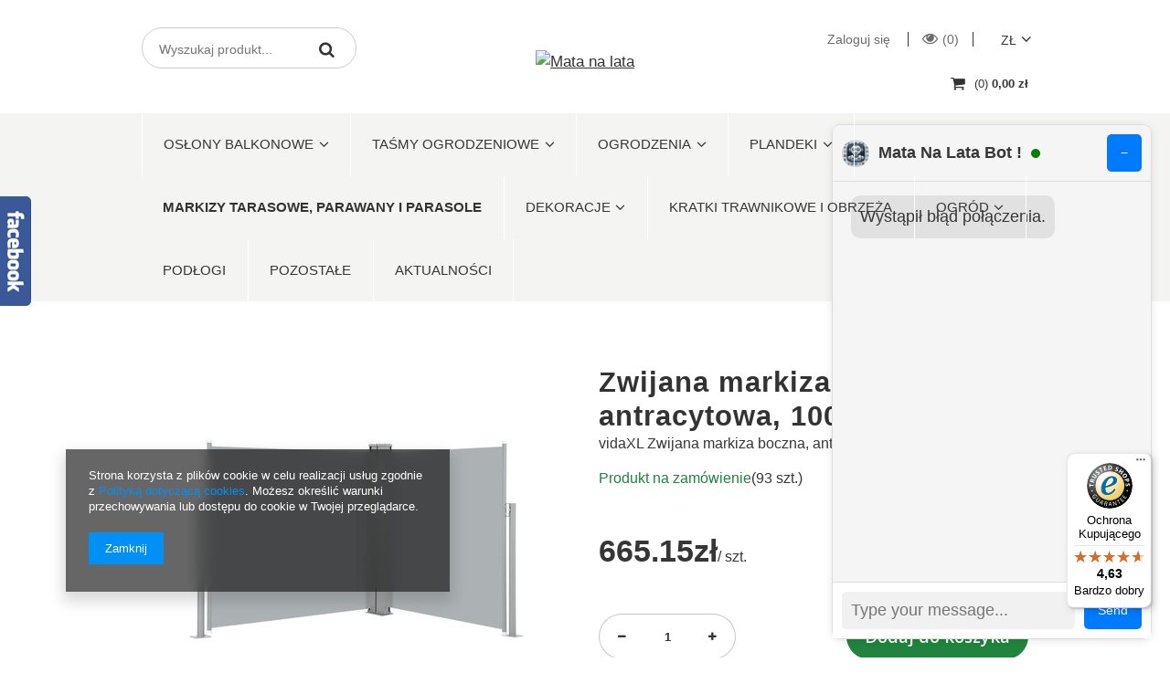

--- FILE ---
content_type: text/html; charset=utf-8
request_url: https://matanalata.pl/product-pol-116300--Zwijana-markiza-boczna-antracytowa-100-x-600-cm.html
body_size: 22134
content:
<!DOCTYPE html>

<html><head><meta http-equiv="Content-Type" content="text/html; charset=utf-8"><meta http-equiv="Content-Language" content="pl"><title>  Zwijana markiza boczna, antracytowa, 100 x 600 cm  | Markizy tarasowe, parawany i parasole </title><meta name="keywords" content="  Zwijana markiza boczna, antracytowa, 100 x 600 cm  Dom i ogród &gt; Trawnik i ogród &gt; Wypoczynek w ogrodzie &gt; Parasole i żagle ogrodowe      48444 8719883766812 | Markizy tarasowe, parawany i parasole"><meta name="description" content="  Zwijana markiza boczna, antracytowa, 100 x 600 cm  | vidaXL Zwijana markiza boczna, antracytowa, 100 x 600 cm | Markizy tarasowe, parawany i parasole "><link rel="icon" href="/gfx/pol/favicon.ico"><link rel="stylesheet" type="text/css" href="/gfx/pol/style.css?r=580718382"><script type="text/javascript" src="/gfx/pol/shop.js?r=1498882548"></script><meta name="robots" content="index,follow"><meta name="expires" content="never"><meta name="distribution" content="global"><meta name="rating" content="general"><meta name="Author" content=" na bazie IdoSell (www.idosell.com/shop).">
<!-- Begin LoginOptions html -->

<style>
#client_new_social .service_item[data-name="service_Apple"]:before, 
#cookie_login_social_more .service_item[data-name="service_Apple"]:before,
.oscop_contact .oscop_login__service[data-service="Apple"]:before {
    display: block;
    height: 2.6rem;
    content: url('/gfx/standards/apple.svg?r=1743165583');
}
.oscop_contact .oscop_login__service[data-service="Apple"]:before {
    height: auto;
    transform: scale(0.8);
}
#client_new_social .service_item[data-name="service_Apple"]:has(img.service_icon):before,
#cookie_login_social_more .service_item[data-name="service_Apple"]:has(img.service_icon):before,
.oscop_contact .oscop_login__service[data-service="Apple"]:has(img.service_icon):before {
    display: none;
}
</style>

<!-- End LoginOptions html -->

<!-- Open Graph -->
<meta property="og:type" content="website"><meta property="og:url" content="https://matanalata.pl/product-pol-116300--Zwijana-markiza-boczna-antracytowa-100-x-600-cm.html
"><meta property="og:title" content="  Zwijana markiza boczna, antracytowa, 100 x 600 cm"><meta property="og:description" content="vidaXL Zwijana markiza boczna, antracytowa, 100 x 600 cm"><meta property="og:locale" content="pl_PL"><meta property="og:image" content="https://matanalata.pl/hpeciai/19843958980b15c864c8672616ae114d/pol_pl_-Zwijana-markiza-boczna-antracytowa-100-x-600-cm-116300_1.jpg"><meta property="og:image:width" content="380"><meta property="og:image:height" content="380"><link rel="manifest" href="https://matanalata.pl/data/include/pwa/1/manifest.json?t=3"><meta name="apple-mobile-web-app-capable" content="yes"><meta name="apple-mobile-web-app-status-bar-style" content="black"><meta name="apple-mobile-web-app-title" content="matanalata.pl"><link rel="apple-touch-icon" href="/data/include/pwa/1/icon-128.png"><link rel="apple-touch-startup-image" href="/data/include/pwa/1/logo-512.png" /><meta name="msapplication-TileImage" content="/data/include/pwa/1/icon-144.png"><meta name="msapplication-TileColor" content="#2F3BA2"><meta name="msapplication-starturl" content="/"><script type="application/javascript">var _adblock = true;</script><script async src="/data/include/advertising.js"></script><script type="application/javascript">var statusPWA = {
                online: {
                    txt: "Połączono z internetem",
                    bg: "#5fa341"
                },
                offline: {
                    txt: "Brak połączenia z internetem",
                    bg: "#eb5467"
                }
            }</script><script async type="application/javascript" src="/ajax/js/pwa_online_bar.js?v=1&r=6"></script><script >
window.dataLayer = window.dataLayer || [];
window.gtag = function gtag() {
dataLayer.push(arguments);
}
gtag('consent', 'default', {
'ad_storage': 'denied',
'analytics_storage': 'denied',
'ad_personalization': 'denied',
'ad_user_data': 'denied',
'wait_for_update': 500
});

gtag('set', 'ads_data_redaction', true);
</script><script  class='google_consent_mode_update'>
gtag('consent', 'update', {
'ad_storage': 'granted',
'analytics_storage': 'granted',
'ad_personalization': 'granted',
'ad_user_data': 'granted'
});
</script>
<!-- End Open Graph -->

<link rel="canonical" href="https://matanalata.pl/product-pol-116300--Zwijana-markiza-boczna-antracytowa-100-x-600-cm.html" />

<link rel="stylesheet" type="text/css" href="/data/designs/5440_72/gfx/pol/custom.css.gzip?r=1709111332">
<!-- Begin additional html or js -->


<!--1|1|1-->
<style>
div.n57703_menu_top, #menu_categories2 {
margin-top: -30px;
}
div.projector_buttons_right {
margin-top: 0px;
}
div.calculator {
    margin-bottom: -60px;
}
.counter_basket {
display: none;
}
</style>
<!--66|1|45| modified: 2024-07-29 11:44:16-->
<style>#chat-icon-container {
    position: fixed;
    bottom: 20px;
    right: 20px;
    width: 70px;
    height: 70px;
    border-radius: 50%;
    background-color: #007bff;
    display: none;
    justify-content: center;
    align-items: center;
    cursor: pointer;
    z-index: 5;
}

#chat-icon img {
    width: 60px;
    height: 60px;
    border-radius: 50%;
}

#unread-dot {
    position: absolute;
    top: 10px;
    right: 10px;
    width: 15px;
    height: 15px;
    background-color: red;
    border-radius: 50%;
    display: block;
}

.chat-container {
    position: fixed;
    bottom: 20px;
    right: 20px;
    width: 350px;
    max-width: 100%;
    background: white;
    border: 1px solid #ddd;
    border-radius: 10px;
    box-shadow: 0 2px 10px rgba(0, 0, 0, 0.1);
    font-family: 'Segoe UI', Tahoma, Geneva, Verdana, sans-serif;
    transition: transform 0.3s ease, opacity 0.3s ease;
    z-index: 6;
}

.chat-header {
    display: flex;
    justify-content: space-between;
    align-items: center;
    padding: 10px;
    border-bottom: 1px solid #ddd;
    background-color: #f5f5f5;
    border-top-left-radius: 10px;
    border-top-right-radius: 10px;
}

.profile-info {
    display: flex;
    align-items: center;
}

.profile-pic {
    width: 30px;
    height: 30px;
    border-radius: 50%;
    margin-right: 10px;
    transition: transform 0.3s ease;
}

.profile-pic:hover {
    transform: scale(1.1);
}

.chat-profile-name {
    font-weight: bold;
    margin-right: 10px;
}

.status-dot {
    width: 10px;
    height: 10px;
    background-color: green;
    border-radius: 50%;
}

.minimize-chat-button {
    border: none;
    background: none;
    font-size: 20px;
    cursor: pointer;
    transition: transform 0.3s ease;
}

.minimize-chat-button:hover {
    transform: rotate(180deg);
}

#chatbox {
    display: flex;
    flex-direction: column;
    height: 500px;
    overflow: hidden;
    background-color: #f5f5f5;
    transition: opacity 0.3s ease, transform 0.3s ease;
}

.chat-messages {
    flex: 1;
    padding: 15px;
    overflow-y: auto;
    display: flex;
    flex-direction: column;
    scroll-behavior: smooth;
}

.chat-message {
    display: flex;
    flex-direction: column;
    margin-bottom: 10px;
    padding: 10px;
    border-radius: 10px;
    max-width: 80%;
    word-wrap: break-word;
    opacity: 0;
    animation: fadeIn 0.5s forwards;
}

.chat-message p {
    margin: 0 0 10px 0;
    color: #333;
    font-size: 18px;
}

.chat-message ol {
    margin: 10px 0 0 0;
    padding-left: 20px;
}

.chat-message li {
    margin-bottom: 5px;
    color: #555;
    font-size: 18px;
}

.chat-message li a {
    color: #007bff;
    text-decoration: none;
}

.chat-message li a:hover {
    text-decoration: underline;
}

.chat-message.user {
    background-color: #007bff;
    color: white;
    align-self: flex-end;
}

.chat-message.bot {
    background-color: #e1e1e1;
    align-self: flex-start;
}

.chat-input {
    display: flex;
    border-top: 1px solid #ddd;
    background-color: #fff;
    padding: 10px;
}

#message-input {
    flex: 1;
    border: none;
    padding: 10px;
    font-size: 18px;
    border-radius: 5px;
    background-color: #f1f1f1;
    margin-right: 10px;
    outline: none;
    transition: background-color 0.3s ease;
}

#message-input:focus {
    background-color: #e1e1e1;
}

.chat-button {
    border: none;
    background-color: #007bff;
    color: white;
    padding: 10px 15px;
    border-radius: 5px;
    cursor: pointer;
    font-size: 14px;
    transition: background-color 0.3s ease, transform 0.3s ease;
}

.chat-button:hover {
    background-color: #0056b3;
    transform: scale(1.05);
}

@keyframes fadeIn {
    from {
        opacity: 0;
        transform: translateY(10px);
    }

    to {
        opacity: 1;
        transform: translateY(0);
    }
}

#typing-indicator {
    display: flex;
    align-items: center;
    justify-content: center;
    height: 20px;
    margin: 10px 0;
}

.typing-dot {
    width: 8px;
    height: 8px;
    border-radius: 50%;
    background-color: #999;
    margin: 0 2px;
    animation: blink 1s infinite alternate;
}

.typing-dot:nth-child(2) {
    animation-delay: 0.2s;
}

.typing-dot:nth-child(3) {
    animation-delay: 0.4s;
}

@keyframes blink {
    from {
        opacity: 0.3;
    }

    to {
        opacity: 1;
    }
}

/* Media query for mobile devices */
@media (max-width: 768px) {
    #chat-icon-container {
        display: flex;
    }

    .chat-container {
        position: fixed;
        bottom: 0;
        right: 0;
        left: 0;
        width: 100%;
        height: 100%;
        border-radius: 0;
        box-shadow: none;
        z-index: 6;
    }

    .chat-header {
        border-radius: 0;
    }

    .chat-container.hidden {
        display: none;
    }
}

</style>

<!-- End additional html or js -->
                <script>
                if (window.ApplePaySession && window.ApplePaySession.canMakePayments()) {
                    var applePayAvailabilityExpires = new Date();
                    applePayAvailabilityExpires.setTime(applePayAvailabilityExpires.getTime() + 2592000000); //30 days
                    document.cookie = 'applePayAvailability=yes; expires=' + applePayAvailabilityExpires.toUTCString() + '; path=/;secure;'
                    var scriptAppleJs = document.createElement('script');
                    scriptAppleJs.src = "/ajax/js/apple.js?v=2";
                    if (document.readyState === "interactive" || document.readyState === "complete") {
                          document.body.append(scriptAppleJs);
                    } else {
                        document.addEventListener("DOMContentLoaded", () => {
                            document.body.append(scriptAppleJs);
                        });  
                    }
                } else {
                    document.cookie = 'applePayAvailability=no; path=/;secure;'
                }
                </script>
                                <script>
                var listenerFn = function(event) {
                    if (event.origin !== "https://payment.idosell.com")
                        return;
                    
                    var isString = (typeof event.data === 'string' || event.data instanceof String);
                    if (!isString) return;
                    try {
                        var eventData = JSON.parse(event.data);
                    } catch (e) {
                        return;
                    }
                    if (!eventData) { return; }                                            
                    if (eventData.isError) { return; }
                    if (eventData.action != 'isReadyToPay') {return; }
                    
                    if (eventData.result.result && eventData.result.paymentMethodPresent) {
                        var googlePayAvailabilityExpires = new Date();
                        googlePayAvailabilityExpires.setTime(googlePayAvailabilityExpires.getTime() + 2592000000); //30 days
                        document.cookie = 'googlePayAvailability=yes; expires=' + googlePayAvailabilityExpires.toUTCString() + '; path=/;secure;'
                    } else {
                        document.cookie = 'googlePayAvailability=no; path=/;secure;'
                    }                                            
                }     
                if (!window.isAdded)
                {                                        
                    if (window.oldListener != null) {
                         window.removeEventListener('message', window.oldListener);
                    }                        
                    window.addEventListener('message', listenerFn);
                    window.oldListener = listenerFn;                                      
                       
                    const iframe = document.createElement('iframe');
                    iframe.src = "https://payment.idosell.com/assets/html/checkGooglePayAvailability.html?origin=https%3A%2F%2Fmatanalata.pl";
                    iframe.style.display = 'none';                                            

                    if (document.readyState === "interactive" || document.readyState === "complete") {
                          if (!window.isAdded) {
                              window.isAdded = true;
                              document.body.append(iframe);
                          }
                    } else {
                        document.addEventListener("DOMContentLoaded", () => {
                            if (!window.isAdded) {
                              window.isAdded = true;
                              document.body.append(iframe);
                          }
                        });  
                    }  
                }
                </script>
                <script>let paypalDate = new Date();
                    paypalDate.setTime(paypalDate.getTime() + 86400000);
                    document.cookie = 'payPalAvailability_PLN=-1; expires=' + paypalDate.getTime() + '; path=/; secure';
                </script><script src="/data/gzipFile/expressCheckout.js.gz"></script></head>
<body><header class="clearfix "><div class="container margin-auto"><script type="text/javascript" class="ajaxLoad">
            app_shop.vars.vat_registered = "true";
            app_shop.vars.currency_format = "###,##0.00";
            app_shop.vars.currency_before_value = false;
            app_shop.vars.currency_space = true;
            app_shop.vars.symbol = "zł";
            app_shop.vars.id= "PLN";
            app_shop.vars.baseurl = "http://matanalata.pl/";
            app_shop.vars.sslurl= "https://matanalata.pl/";
            app_shop.vars.curr_url= "%2Fproduct-pol-116300--Zwijana-markiza-boczna-antracytowa-100-x-600-cm.html";
            
            var currency_decimal_separator = ',';
            var currency_grouping_separator = ' ';
            
                app_shop.vars.blacklist_extension = [
"exe"
,"com"
,"swf"
,"js"
,"php"

];
            
                app_shop.vars.blacklist_mime = [
"application/javascript"
,"application/octet-stream"
,"message/http"
,"text/javascript"
,"application/x-deb"
,"application/x-javascript"
,"application/x-shockwave-flash"
,"application/x-msdownload"

];
            
                app_shop.urls.contact = "/contact-pol.html";
            </script><div id="viewType" style="display:none"></div><div class="row"><div class="col-md-6 search"><form action="search.php" method="get" id="menu_search" class="search-form col-md-6 col-xs-12"><div><input id="menu_search_text" type="text" name="text" class="search-input catcomplete" placeholder="Wyszukaj produkt..."></div><button class="search-submit" type="submit"><i class="icon-search"></i></button><a href="/searching.php" title=""></a></form></div><div class="col-md-6 text-right"><div id="menu_settings" class=" "><div class="quick-links text-right"><div class="quick-links-basket"><a class="account_link link hidden-phone" href="/login.php" rel="nofollow" title="Twoje konto">
                        Zaloguj się
                    </a><a class="wishes_link link" href="/basketedit.php?mode=2" rel="nofollow" title=""><span class="hidden-phone"><span class="visible-desktop">Obserwowane </span><i class="icon-eye-open visible-tablet"></i>(0)</span></a></div><div class="open_trigger"><span class="hidden-phone flag_txt">zł</span><div class="menu_settings_wrapper visible-phone"><span class="menu_settings_bar"><span class="menu_settings_barlab">Waluta:</span><span class="menu_settings_barval">zł</span></span><span class="menu_settings_bar"><span class="menu_settings_barlab">Kraj dostawy:</span><span class="menu_settings_barval">Polska</span></span></div><i class="icon-angle-down"></i></div><form action="settings.php" method="post"><ul><li><div class="form-group"><label for="menu_settings_country">Kraj dostawy </label><select class="form-control" name="country" id="menu_settings_country"><option value="1143020016">Austria</option><option value="1143020041">Czechy</option><option value="1143020057">Francja</option><option value="1143020075">Hiszpania</option><option value="1143020083">Irlandia</option><option value="1143020143">Niemcy</option><option selected value="1143020003">Polska</option><option value="1143020218">Wielka Brytania</option><option value="1143020220">Włochy</option></select></div><div class="form-group"><label for="menu_settings_curr">Ceny podane w: </label><select class="form-control" name="curr" id="menu_settings_curr"><option value="PLN" selected>zł</option><option value="EUR">€ (1 zł = 0.2364€) </option></select></div></li><li class="buttons"><button class="btn-small" type="submit">
                                    Zastosuj zmiany
                                </button></li></ul></form></div></div></div></div><div class="row"><div class="col-xs-12 main-logo text-center"><div id="logo"><a href="https://matanalata.pl/" target="_self"><img src="https://stroniarz.pl/matanalata-img/matanalata-logo.jpg" alt="Mata na lata"></a></div><div id="menu_basket" class=" empty_bsket"><a href="/basketedit.php?mode=1"><span class="basket_count hidden-phone">
                        (0)
                    </span><strong>0,00 zł</strong></a></div></div></div></div><div class="mnl_header_navigation"><div class="container margin-auto"><div class="row"><div class="col-sm-12 navigation-wrapper"><div id="menu_categories" class="clearfix dl-menuwrapper"><ul id="mobile_menu"><li><a href="/categories.php" class="mobile_menu dl-trigger"><i class="icon-reorder"></i></a></li></ul><ul class="dl-menu"><li>
<a href="/pol_m_Oslony-balkonowe-265.html" target="_self" title="Osłony balkonowe " >Osłony balkonowe </a><ul class="dl-submenu"><li><a href="/pol_m_Oslony-balkonowe-_Oslony-balkonowe-1300-g-m2-280.html" class="" target="_self">Osłony balkonowe - 1300 g/m²</a></li><li><a href="/pol_m_Oslony-balkonowe-_oslony-balkonowe-750g-m2-1476.html" class="" target="_self">osłony balkonowe -750g/m2</a></li><li><a href="/pol_m_Oslony-balkonowe-_Oslony-balkonowe-900-g-m2-281.html" class="" target="_self">Osłony balkonowe - 900 g/m²</a></li><li><a href="/pol_m_Oslony-balkonowe-_Oslony-balkonowe-oczkowane-1300-g-m2-282.html" class="" target="_self">Osłony balkonowe  oczkowane - 1300 g/m² </a></li><li><a href="/pol_m_Oslony-balkonowe-_Oslony-imitacja-bambusa-1473.html" class="" target="_self">Osłony imitacja bambusa</a></li><li><a href="/pol_m_Oslony-balkonowe-_Oslony-balkonowe-150-g-m2-310.html" class="" target="_self">Osłony balkonowe - 150 g/m²</a></li><li><a href="/pol_m_Oslony-balkonowe-_Oslony-wiklinowe-1425.html" class="" target="_self">Osłony wiklinowe</a></li><li><a href="/pol_m_Oslony-balkonowe-_Okleiny-434.html" class="" target="_self">Okleiny</a></li><li><a href="/pol_m_Oslony-balkonowe-_Akcesoria-do-montazu-oslon-1497.html" class="level_2 toggle" target="_self">Akcesoria do montażu osłon</a><ul class="dl-submenu"><li><a href="/pol_m_Oslony-balkonowe-_Akcesoria-do-montazu-oslon_Listwy-mocujace-241.html" target="_self">Listwy mocujące</a></li><li><a href="/pol_m_Oslony-balkonowe-_Akcesoria-do-montazu-oslon_Opaski-zaciskowe-do-montazu-oslon-1498.html" target="_self">Opaski zaciskowe do montażu osłon</a></li></ul></li><li><a href="/pol_m_Oslony-balkonowe-_Pasek-naprawczy-1156.html" class="" target="_self">Pasek naprawczy</a></li></ul></li><li>
<a href="/pol_m_Tasmy-ogrodzeniowe-248.html" target="_self" title="Taśmy ogrodzeniowe" >Taśmy ogrodzeniowe</a><ul class="dl-submenu"><li><a href="/pol_m_Tasmy-ogrodzeniowe_-Tasmy-panelowe-ogrodzeniowe-1300-g-m2-297.html" class="" target="_self"> Taśmy panelowe - ogrodzeniowe 1300 g/m2</a></li><li><a href="/pol_m_Tasmy-ogrodzeniowe_Tasmy-panelowe-ogrodzeniowe-299.html" class="" target="_self">Taśmy panelowe  - ogrodzeniowe </a></li><li><a href="/pol_m_Tasmy-ogrodzeniowe_Zaczepy-do-tasm-panelowych-302.html" class="" target="_self">Zaczepy do taśm panelowych</a></li><li><a href="/pol_m_Tasmy-ogrodzeniowe_Tasmy-panelowe-ogrodzeniowe-150-g-m2-309.html" class="" target="_self">Taśmy panelowe  - ogrodzeniowe 150 g/m2</a></li></ul></li><li>
<a href="/pol_m_Ogrodzenia-317.html" target="_self" title="Ogrodzenia" >Ogrodzenia</a><ul class="dl-submenu"><li><a href="/pol_m_Ogrodzenia_Listwy-pionowe-do-paneli-ogrodzeniowych-1477.html" class="" target="_self">Listwy pionowe  do paneli ogrodzeniowych</a></li><li><a href="/pol_m_Ogrodzenia_Ogrodzenia-1514.html" class="level_2 toggle" target="_self">Ogrodzenia</a><ul class="dl-submenu"><li><a href="/pol_m_Ogrodzenia_Ogrodzenia_Bramy-1504.html" target="_self">Bramy</a></li><li><a href="/pol_m_Ogrodzenia_Ogrodzenia_Przesla-Panele-ogrodzeniowe-1515.html" target="_self">Przęsła / Panele ogrodzeniowe</a></li></ul></li><li><a href="/pol_m_Ogrodzenia_Panele-ogrodzeniowe-z-technorattanu-319.html" class="" target="_self">Panele ogrodzeniowe z technorattanu</a></li><li><a href="/pol_m_Ogrodzenia_Przesla-metalowo-rattanowe-318.html" class="" target="_self">Przęsła metalowo-rattanowe</a></li></ul></li><li>
<a href="/pol_m_Plandeki-303.html" target="_self" title="Plandeki" >Plandeki</a><ul class="dl-submenu"><li><a href="/pol_m_Plandeki_Plandeki-1278.html" class="" target="_self">Plandeki</a></li><li><a href="/pol_m_Plandeki_Plandeki-srebrno-zielone-130-g-m2-304.html" class="" target="_self">Plandeki srebrno-zielone 130 g/m2</a></li><li><a href="/pol_m_Plandeki_Plandeki-srebrno-czarne-260-g-m2-306.html" class="" target="_self">Plandeki srebrno-czarne 260 g/m2</a></li></ul></li><li>
<a href="/pol_m_Markizy-tarasowe-parawany-i-parasole-1271.html" target="_self" title="Markizy tarasowe, parawany i parasole" class="dl-active" >Markizy tarasowe, parawany i parasole</a></li><li>
<a href="/pol_m_Dekoracje-1272.html" target="_self" title="Dekoracje" >Dekoracje</a><ul class="dl-submenu"><li><a href="/pol_m_Dekoracje_Tekstylia-1274.html" class="" target="_self">Tekstylia</a></li><li><a href="/pol_m_Dekoracje_Listwy-przypodlogowe-1328.html" class="" target="_self">Listwy przypodłogowe</a></li><li><a href="/pol_m_Dekoracje_Folie-carbon-i-okleiny-1276.html" class="" target="_self">Folie carbon i okleiny</a></li></ul></li><li>
<a href="/pol_m_Kratki-trawnikowe-i-obrzeza-315.html" target="_self" title="Kratki trawnikowe i obrzeża" >Kratki trawnikowe i obrzeża</a></li><li>
<a href="/pol_m_Ogrod-324.html" target="_self" title="Ogród" >Ogród</a><ul class="dl-submenu"><li><a href="/pol_m_Ogrod_Grille-ogrodowe-i-akcesoria-325.html" class="" target="_self">Grille ogrodowe i akcesoria</a></li><li><a href="/pol_m_Ogrod_Szklarnie-tunele-i-skrzynie-ogrodowe-1491.html" class="" target="_self">Szklarnie, tunele i skrzynie ogrodowe</a></li><li><a href="/pol_m_Ogrod_Altany-1492.html" class="" target="_self">Altany</a></li><li><a href="/pol_m_Ogrod_Wiata-na-drewno-1509.html" class="" target="_self">Wiata na drewno</a></li></ul></li><li>
<a href="/pol_m_Podlogi-327.html" target="_self" title="Podłogi" >Podłogi</a></li><li>
<a href="/pol_m_Pozostale-1199.html" target="_self" title="Pozostałe" >Pozostałe</a></li><li>
<a href="https://matanalata.iai-shop.com/data/include/cms/aktualnosci/AKTUALIZACJE_matanalata.pdf?v=1585661343768" target="_self" title="Aktualności" >Aktualności</a></li></ul></div></div></div></div></div></header><div id="container" class="projector_page  container"><div id="layout" class="row clearfix"><aside class="col-md-3"><div class="login_menu_block visible-phone" id="login_menu_block"><a class="sign_in_link" href="/login.php" title=""><i class="icon-user"></i>  Zaloguj się
                        </a><a class="registration_link" href="/client-new.php?register" title=""><i class="icon-lock"></i>  Zarejestruj się
                        </a><a class="order_status_link" href="/order-open.php" title=""><i class="icon-globe"></i>  Sprawdź status zamówienia
                        </a><a href="/pol-delivery.html">
                        Wysyłka
                    </a><a href="/pol-payments.html">
                        Sposoby płatności i prowizje
                    </a><a href="/pol-terms.html">
                        Regulamin
                    </a><a href="/pol-privacy-and-cookie-notice.html">
                        Polityka prywatności
                    </a><a href="/pol-returns-and_replacements.html">
                        Odstąpienie od umowy
                    </a></div></aside><div class="col-md-12" id="content"><script type="text/javascript" class="ajaxLoad">
      cena_raty = 665.15;
      
          var  client_login = 'false'
        
      var  client_points = '';
      var  points_used = '';
      var  shop_currency = 'zł';
      var product_data = {
      "currency":"zł",
      "product_type":"product_item",
      "unit":"szt.",
      "unit_plural":"szt.",
      "unit_sellby":"1",
      "unit_precision":"0",
      "base_price":{

        "maxprice":"665.15",

        "maxprice_formatted":"665,15 zł",

        "maxprice_net":"540.77",

        "maxprice_net_formatted":"540,77 zł",

        "minprice":"665.15",

        "minprice_formatted":"665,15 zł",

        "minprice_net":"540.77",

        "minprice_net_formatted":"540,77 zł",

        "size_max_maxprice_net":"0.00",

        "size_min_maxprice_net":"0.00",

        "size_max_maxprice_net_formatted":"0,00 zł",

        "size_min_maxprice_net_formatted":"0,00 zł",

        "size_max_maxprice":"0.00",

        "size_min_maxprice":"0.00",

        "size_max_maxprice_formatted":"0,00 zł",

        "size_min_maxprice_formatted":"0,00 zł",

        "price_unit_sellby":"665.15",

        "value":"665.15",
        "price_formatted":"665,15 zł",
        "price_net":"540.77",
        "price_net_formatted":"540,77 zł",
        "vat":"23",
        "worth":"665.15",
        "worth_net":"540.77",
        "worth_formatted":"665,15 zł",
        "worth_net_formatted":"540,77 zł",
        "basket_enable":"y",
        "special_offer":"false",
        "rebate_code_active":"n",
        "priceformula_error":"false"
      },
      "order_quantity_range":{

      },
      "sizes":{

        "onesize":
        {

          "type":"onesize",

          "priority":"0",

          "description":"uniwersalny",

          "name":"uniw",

          "amount":"93",

          "amount_mo":"93",

          "amount_mw":"0",

          "amount_mp":"0",

          "code_extern":"48444",

          "code_producer":"8719883766812",

          "shipping_time":{

              "days":"9",
              "working_days":"7",
              "hours":"0",
              "minutes":"0",
              "time":"2025-12-04 00:00",
              "week_day":"4",
              "week_amount":"1",
              "today":"false"
          },
        
          "availability":{

            "delivery_days":"9",
            "delivery_date":"2025-12-04",
            "days":"7",
            "visible":"y",
            "status_description":"Produkt na zamówienie",
            "status_gfx":"/data/lang/pol/available_graph/graph_1_7.png",
            "status":"order",
            "minimum_stock_of_product":"2"
          },
          "delivery":{

            "undefined":"false",
            "shipping":"19.00",
            "shipping_formatted":"19,00 zł",
            "limitfree":"0.00",
            "limitfree_formatted":"0,00 zł",
            "shipping_change":"19.00",
            "shipping_change_formatted":"19,00 zł",
            "change_type":"up"
          },
          "price":{

            "value":"665.15",
            "price_formatted":"665,15 zł",
            "price_net":"540.77",
            "price_net_formatted":"540,77 zł",
            "vat":"23",
            "worth":"665.15",
            "worth_net":"540.77",
            "worth_formatted":"665,15 zł",
            "worth_net_formatted":"540,77 zł",
            "basket_enable":"y",
            "special_offer":"false",
            "rebate_code_active":"n",
            "priceformula_error":"false"
          },
          "weight":{

            "g":"10300",
            "kg":"10.3"
          }
        }
      }
      }
    </script><form id="projector_form" action="basketchange.php" method="post" class=" row "><input id="projector_product_hidden" type="hidden" name="product" value="116300"><input value="onesize" id="projector_size_hidden" type="hidden" name="size" autocomplete="off"><input id="projector_mode_hidden" type="hidden" name="mode" value="1"><div class="projector_navigation"></div><div class="photos col-md-6 col-xs-12 "><ul class="bxslider"><li><a class="projector_medium_image" data-imagelightbox="f" href="/hpeciai/19843958980b15c864c8672616ae114d/pol_pl_-Zwijana-markiza-boczna-antracytowa-100-x-600-cm-116300_1.jpg"><img class="photo" alt="  Zwijana markiza boczna, antracytowa, 100 x 600 cm" src="/hpeciai/b83364a3aa03b335a114038f10ffc53a/pol_pm_-Zwijana-markiza-boczna-antracytowa-100-x-600-cm-116300_1.jpg" data-zoom-image="/hpeciai/19843958980b15c864c8672616ae114d/pol_pl_-Zwijana-markiza-boczna-antracytowa-100-x-600-cm-116300_1.jpg"><span>Kliknij, aby powiększyć <i class="icon-zoom-in"></i></span></a></li><li><a class="projector_medium_image" data-imagelightbox="f" href="/hpeciai/2fbaa51ee0885d2954e71b22b8a92e9f/pol_pl_-Zwijana-markiza-boczna-antracytowa-100-x-600-cm-116300_2.jpg"><img class="photo" alt="  Zwijana markiza boczna, antracytowa, 100 x 600 cm" src="/hpeciai/ec0e59609486dfc43f1473384ce16624/pol_pm_-Zwijana-markiza-boczna-antracytowa-100-x-600-cm-116300_2.jpg" data-zoom-image="/hpeciai/2fbaa51ee0885d2954e71b22b8a92e9f/pol_pl_-Zwijana-markiza-boczna-antracytowa-100-x-600-cm-116300_2.jpg"><span>Kliknij, aby powiększyć <i class="icon-zoom-in"></i></span></a></li><li><a class="projector_medium_image" data-imagelightbox="f" href="/hpeciai/e6d63e62ca563f0d05931b0235a11b76/pol_pl_-Zwijana-markiza-boczna-antracytowa-100-x-600-cm-116300_3.jpg"><img class="photo" alt="  Zwijana markiza boczna, antracytowa, 100 x 600 cm" src="/hpeciai/1c283f8d824a47462718ed8491236dd6/pol_pm_-Zwijana-markiza-boczna-antracytowa-100-x-600-cm-116300_3.jpg" data-zoom-image="/hpeciai/e6d63e62ca563f0d05931b0235a11b76/pol_pl_-Zwijana-markiza-boczna-antracytowa-100-x-600-cm-116300_3.jpg"><span>Kliknij, aby powiększyć <i class="icon-zoom-in"></i></span></a></li><li><a class="projector_medium_image" data-imagelightbox="f" href="/hpeciai/e308e01b83ffd15408fcca4c477643d7/pol_pl_-Zwijana-markiza-boczna-antracytowa-100-x-600-cm-116300_4.jpg"><img class="photo" alt="  Zwijana markiza boczna, antracytowa, 100 x 600 cm" src="/hpeciai/2bc52a0a208717bbac5992c86b886186/pol_pm_-Zwijana-markiza-boczna-antracytowa-100-x-600-cm-116300_4.jpg" data-zoom-image="/hpeciai/e308e01b83ffd15408fcca4c477643d7/pol_pl_-Zwijana-markiza-boczna-antracytowa-100-x-600-cm-116300_4.jpg"><span>Kliknij, aby powiększyć <i class="icon-zoom-in"></i></span></a></li><li><a class="projector_medium_image" data-imagelightbox="f" href="/hpeciai/5f30d1cfd846a3089eb0f029a93b9e8a/pol_pl_-Zwijana-markiza-boczna-antracytowa-100-x-600-cm-116300_5.jpg"><img class="photo" alt="  Zwijana markiza boczna, antracytowa, 100 x 600 cm" src="/hpeciai/928de171163e80a383152f1024a2257e/pol_pm_-Zwijana-markiza-boczna-antracytowa-100-x-600-cm-116300_5.jpg" data-zoom-image="/hpeciai/5f30d1cfd846a3089eb0f029a93b9e8a/pol_pl_-Zwijana-markiza-boczna-antracytowa-100-x-600-cm-116300_5.jpg"><span>Kliknij, aby powiększyć <i class="icon-zoom-in"></i></span></a></li><li><a class="projector_medium_image" data-imagelightbox="f" href="/hpeciai/4721b25f5df529ab205f7c4dd4d5a3a3/pol_pl_-Zwijana-markiza-boczna-antracytowa-100-x-600-cm-116300_6.jpg"><img class="photo" alt="  Zwijana markiza boczna, antracytowa, 100 x 600 cm" src="/hpeciai/0542b41ca5019547893ce700271e3de5/pol_pm_-Zwijana-markiza-boczna-antracytowa-100-x-600-cm-116300_6.jpg" data-zoom-image="/hpeciai/4721b25f5df529ab205f7c4dd4d5a3a3/pol_pl_-Zwijana-markiza-boczna-antracytowa-100-x-600-cm-116300_6.jpg"><span>Kliknij, aby powiększyć <i class="icon-zoom-in"></i></span></a></li><li><a class="projector_medium_image" data-imagelightbox="f" href="/hpeciai/a4c57ab493f81fca257580089d00f891/pol_pl_-Zwijana-markiza-boczna-antracytowa-100-x-600-cm-116300_7.jpg"><img class="photo" alt="  Zwijana markiza boczna, antracytowa, 100 x 600 cm" src="/hpeciai/03d853fe94f562af1ceb0d4a6d3b994b/pol_pm_-Zwijana-markiza-boczna-antracytowa-100-x-600-cm-116300_7.jpg" data-zoom-image="/hpeciai/a4c57ab493f81fca257580089d00f891/pol_pl_-Zwijana-markiza-boczna-antracytowa-100-x-600-cm-116300_7.jpg"><span>Kliknij, aby powiększyć <i class="icon-zoom-in"></i></span></a></li><li><a class="projector_medium_image" data-imagelightbox="f" href="/hpeciai/e29d1ba6ac3c5f824f3f6c85b9b64f80/pol_pl_-Zwijana-markiza-boczna-antracytowa-100-x-600-cm-116300_8.jpg"><img class="photo" alt="  Zwijana markiza boczna, antracytowa, 100 x 600 cm" src="/hpeciai/95e98a9bb2b3f9dc40c1dc5b1dffce7b/pol_pm_-Zwijana-markiza-boczna-antracytowa-100-x-600-cm-116300_8.jpg" data-zoom-image="/hpeciai/e29d1ba6ac3c5f824f3f6c85b9b64f80/pol_pl_-Zwijana-markiza-boczna-antracytowa-100-x-600-cm-116300_8.jpg"><span>Kliknij, aby powiększyć <i class="icon-zoom-in"></i></span></a></li><li><a class="projector_medium_image" data-imagelightbox="f" href="/hpeciai/bbffff576b4fbac95a0fc8bcd7e636c9/pol_pl_-Zwijana-markiza-boczna-antracytowa-100-x-600-cm-116300_9.jpg"><img class="photo" alt="  Zwijana markiza boczna, antracytowa, 100 x 600 cm" src="/hpeciai/a20ce86e34c405f5506da883d04ea3ef/pol_pm_-Zwijana-markiza-boczna-antracytowa-100-x-600-cm-116300_9.jpg" data-zoom-image="/hpeciai/bbffff576b4fbac95a0fc8bcd7e636c9/pol_pl_-Zwijana-markiza-boczna-antracytowa-100-x-600-cm-116300_9.jpg"><span>Kliknij, aby powiększyć <i class="icon-zoom-in"></i></span></a></li><li><a class="projector_medium_image" data-imagelightbox="f" href="/hpeciai/bd9151952b09548c5cb62e26de24a9bc/pol_pl_-Zwijana-markiza-boczna-antracytowa-100-x-600-cm-116300_10.jpg"><img class="photo" alt="  Zwijana markiza boczna, antracytowa, 100 x 600 cm" src="/hpeciai/8c8c39bc52011e5f8c46f246733530c1/pol_pm_-Zwijana-markiza-boczna-antracytowa-100-x-600-cm-116300_10.jpg" data-zoom-image="/hpeciai/bd9151952b09548c5cb62e26de24a9bc/pol_pl_-Zwijana-markiza-boczna-antracytowa-100-x-600-cm-116300_10.jpg"><span>Kliknij, aby powiększyć <i class="icon-zoom-in"></i></span></a></li><li><a class="projector_medium_image" data-imagelightbox="f" href="/hpeciai/7edceddd1c913252768f1faab1640627/pol_pl_-Zwijana-markiza-boczna-antracytowa-100-x-600-cm-116300_11.jpg"><img class="photo" alt="  Zwijana markiza boczna, antracytowa, 100 x 600 cm" src="/hpeciai/cf9e88de1d201b59a90a6716b28c9949/pol_pm_-Zwijana-markiza-boczna-antracytowa-100-x-600-cm-116300_11.jpg" data-zoom-image="/hpeciai/7edceddd1c913252768f1faab1640627/pol_pl_-Zwijana-markiza-boczna-antracytowa-100-x-600-cm-116300_11.jpg"><span>Kliknij, aby powiększyć <i class="icon-zoom-in"></i></span></a></li><li><a class="projector_medium_image" data-imagelightbox="f" href="/hpeciai/4021c062cf346d7715b2c34cba63e19b/pol_pl_-Zwijana-markiza-boczna-antracytowa-100-x-600-cm-116300_12.jpg"><img class="photo" alt="  Zwijana markiza boczna, antracytowa, 100 x 600 cm" src="/hpeciai/cbc4c764068d559f5cde65feb6810209/pol_pm_-Zwijana-markiza-boczna-antracytowa-100-x-600-cm-116300_12.jpg" data-zoom-image="/hpeciai/4021c062cf346d7715b2c34cba63e19b/pol_pl_-Zwijana-markiza-boczna-antracytowa-100-x-600-cm-116300_12.jpg"><span>Kliknij, aby powiększyć <i class="icon-zoom-in"></i></span></a></li></ul><div class="enclosures" id="bx-pager" data-align=""><a href="" data-slide-index="0"><img alt="" src="/hpeciai/26fdb5c60efa1ead44767a3edb1d7882/pol_ps_-Zwijana-markiza-boczna-antracytowa-100-x-600-cm-116300_1.jpg"></a><a href="" data-slide-index="1"><img alt="" src="/hpeciai/50f958c1f31cc6e52d6569d65e2939f1/pol_ps_-Zwijana-markiza-boczna-antracytowa-100-x-600-cm-116300_2.jpg"></a><a href="" data-slide-index="2"><img alt="" src="/hpeciai/073e22c00a4494b8003b0ce2f0a300a7/pol_ps_-Zwijana-markiza-boczna-antracytowa-100-x-600-cm-116300_3.jpg"></a><a href="" data-slide-index="3"><img alt="" src="/hpeciai/dacf133bf57e740c45b5c475f6762ec9/pol_ps_-Zwijana-markiza-boczna-antracytowa-100-x-600-cm-116300_4.jpg"></a><a href="" data-slide-index="4"><img alt="" src="/hpeciai/b312ebe699f880c78e595b4e7c512944/pol_ps_-Zwijana-markiza-boczna-antracytowa-100-x-600-cm-116300_5.jpg"></a><a href="" data-slide-index="5"><img alt="" src="/hpeciai/1ba1e51bb2f1dfe7744caefff93e4441/pol_ps_-Zwijana-markiza-boczna-antracytowa-100-x-600-cm-116300_6.jpg"></a><a href="" data-slide-index="6"><img alt="" src="/hpeciai/73689d22900aad7fcf15397f5b29b300/pol_ps_-Zwijana-markiza-boczna-antracytowa-100-x-600-cm-116300_7.jpg"></a><a href="" data-slide-index="7"><img alt="" src="/hpeciai/3a2835c7edf643d0aaf2ef4a3069652f/pol_ps_-Zwijana-markiza-boczna-antracytowa-100-x-600-cm-116300_8.jpg"></a><a href="" data-slide-index="8"><img alt="" src="/hpeciai/d7601479f2284b64f0185fcb14fa0b31/pol_ps_-Zwijana-markiza-boczna-antracytowa-100-x-600-cm-116300_9.jpg"></a><a href="" data-slide-index="9"><img alt="" src="/hpeciai/b77c0aaa6c452196800a6093a9674a1d/pol_ps_-Zwijana-markiza-boczna-antracytowa-100-x-600-cm-116300_10.jpg"></a><a href="" data-slide-index="10"><img alt="" src="/hpeciai/e4d1d04d97fba337ae829281e730f33e/pol_ps_-Zwijana-markiza-boczna-antracytowa-100-x-600-cm-116300_11.jpg"></a><a href="" data-slide-index="11"><img alt="" src="/hpeciai/26db26bd10999172bcdc9718f0ed855d/pol_ps_-Zwijana-markiza-boczna-antracytowa-100-x-600-cm-116300_12.jpg"></a></div></div><div class="product_info col-md-6 col-xs-12 "><div class="label_icons"></div><h1>  Zwijana markiza boczna, antracytowa, 100 x 600 cm</h1><div class="projector_description description"><ul><li>vidaXL Zwijana markiza boczna, antracytowa, 100 x 600 cm</li></ul></div><div class="product_section sizes" id="projector_sizes_cont"><label class="projector_label">
            Rozmiar:
          </label><div class="product_section_sub"><a class="select_button" href="/product-pol-116300--Zwijana-markiza-boczna-antracytowa-100-x-600-cm.html?selected_size=onesize" data-type="onesize">uniwersalny</a></div></div><div class="product_section" id="projector_status_description_wrapper" style="display:none"><label>
            Dostępność:
          </label><div><img id="projector_status_gfx" class="projector_status_gfx" alt="status_icon" src="/data/lang/pol/available_graph/graph_1_7.png"><span class="projector_status_description available" id="projector_status_description">Produkt na zamówienie</span><span class="projector_amount" id="projector_amount">(%d)</span></div></div><div class="product_section tell_availability" id="projector_tell_availability" style="display:none"><div class="product_section_sub"><a class="btn-small projector_tell_availabilit" href="#showAvabilityDialog" id="projector_tell_availability_link" onclick="showAvabilityDialog();return false;">Powiadom mnie o dostępności produktu</a></div></div><div id="projector_prices_wrapper"><div class="product_section" id="projector_price_srp_wrapper" style="display:none;"><label class="projector_label">Cena katalogowa:</label><div><span class="projector_price_srp" id="projector_price_srp"></span></div></div><div class="product_section" id="projector_price_value_wrapper"><label class="projector_label">
                      Nasza cena:
                    </label><div><div id="projector_price_maxprice_wrapper" style="display:none;"><del class="projector_price_maxprice" id="projector_price_maxprice"></del></div><strong class="projector_price_value" id="projector_price_value">665,15 zł</strong><span class="projector_price_unit_wrapper"><small class="projector_price_unit_sep"> / </small><small class="projector_price_unit_sellby" id="projector_price_unit_sellby" style="display:none">1</small><small class="projector_price_unit" id="projector_price_unit">szt.</small></span><div class="price_gross_info"><span></span></div><span class="projector_price_yousave" id="projector_price_yousave" style="display:none;"></span></div></div></div><div id="projector_buy_section" class="clearfix product_section"><label class="projector_label">
                    Ilość: 
                  </label><div class="projector_buttons" id="projector_buttons"><div class="projector_number" id="projector_number_cont"><button id="projector_number_down" class="projector_number_down" type="button"><i class="icon-minus"></i></button><input class="projector_number" name="number" id="projector_number" value="1"><button id="projector_number_up" class="projector_number_up" type="button"><i class="icon-plus"></i></button></div><button class="btn-large projector_butttons_buy" id="projector_button_basket" type="submit" title="Dodaj produkt do koszyka">
                  Dodaj do koszyka
                </button></div></div><div class="product_section points" id="projector_points_wrapper" style="display:none;"><div class="product_section_sub"><div class="projector_points_sub_wrapper"><div class="projector_price_points_wrapper" id="projector_price_points_wrapper"><label class="projector_label">
                  Cena w punktach: 
                </label><span class="projector_price_points" id="projector_price_points"><span class="projector_currency">  pkt.</span></span></div><div class="projector_price_points_recive_wrapper" id="projector_price_points_recive_wrapper" style="display:none;"><label class="projector_label">
                  Po opłaceniu zamówienia na ten produkt otrzymasz: 
                </label><span class="projector_points_recive_points" id="projector_points_recive_points"><span class="projector_currency"> pkt.</span></span></div></div><button id="projector_button_points_basket" type="submit" name="forpoints" value="1" class="btn" style="display:none;">
              Kup za punkty
            </button></div></div><div class="product_section" id="projector_shipping_info" style="display:none"><div class="left"><a href="#add_favorite" class="projector_buttons_obs" id="projector_button_observe" onclick="$('#projector_mode_hidden').val(2);$('#projector_form').submit();" data-mobile-class="btn-small" title="Dodaj do obserwowanych"><i class="icon-eye-open" aria-hidden="true"></i> Dodaj do obserwowanych</a><br><a class="projector_prodstock_compare" data-mobile-class="btn-small" href="settings.php?comparers=add&amp;product=116300" title="Dodaj do porównania"><i class="icon-refresh" aria-hidden="true"></i> Dodaj do porównania</a></div><div class="right"><span class="projector_delivery_days" id="projector_delivery_days"><i class="icon-truck" aria-hidden="true"></i>
                          w ciągu 
                          9
                                 dni 
                              </span><a class="shipping_info" href="#shipping_info" title="Sprawdź czasy i koszty wysyłki">
              Sprawdź czasy i koszty wysyłki
            </a></div></div></div><div class="clearBoth"></div><div id="n67367" class="clearfix"><div id="n67367_returns" class="n67367_returns"><h3>Łatwy zwrot towaru </h3><div class="n67367_returns_txt">
                            Kupuj i sprawdź spokojnie w domu. W ciągu 

<b>14</b>
                             dni możesz zwrócić ten towar bez podania przyczyny.
                        </div><a class="n67367_more" href="/Darmowe-zwroty-Poczta-Polska-cabout-pol-15.html" title="Pokaż szczegóły" data-less="Ukryj szczegóły">
                            Pokaż szczegóły
                        </a><div class="n67367_returns_moretext"><div class="n67367_texts n67367_text1"><strong><b>14</b> dni na zwrot</strong><div>
                                    Najważniejsza jest Twoja satysfakcja z zakupów. Zamówione u nas produkty możesz zwrócić w ciągu

<b>14</b><b> dni bez podania przyczyny</b>.
                                </div></div><div class="n67367_texts n67367_text2"><strong><span>Bez stresu </span>i obaw</strong><div>Dzięki integracji naszego sklepu z <b>tanimi zwrotami Poczty Polskiej</b> kupujesz <b>bez stresu i obaw,</b> że zwrot zakupionego towaru będzie problematyczny.</div></div><div class="n67367_texts n67367_text3 n67367_text3_client"><strong><span>Prosty kreator </span>zwrotów</strong><div>Wszystkie zwroty w naszym sklepie obsługiwane są przez <b>prosty kreator zwrotów</b>, który daje możliwość odesłania do nas paczki zwrotnej.</div></div><div class="clear"></div></div></div></div></form><div id="projector_rebatenumber_tip_copy" style="display:none;"><img class="projector_rebatenumber_tip" src="/gfx/pol/help_tip.png?r=1498882548" alt="tip"></div><div id="alert_cover" class="projector_alert_55916" style="display:none" onclick="Alertek.hide_alert();"></div><script type="text/javascript" class="ajaxLoad">
      projectorInitObject.contact_link = "/contact-pol.html";
      projectorObj.projectorInit(projectorInitObject);
      </script><script type="text/javascript" class="ajaxLoad">
     var bundle_title =   "Cena towarów poza zestawem";
</script><div class="projector_longdescription cm " id="component_projector_longdescription_not"><p>Nasza ogrodowa markiza boczna z dużym ekranem to efektywny sposób na rozprawienie się z ciągłym wiatrem i nisko położonym słońcem oraz zapewnienie sobie prywatności. </p><p> </p><p>Prosty, a zarazem stylowy wygląd parawanu wspaniale uzupełni wystrój Twojego ogrodu, patio, balkonu itd. Ta markiza boczna ma funkcję automatycznego zwijania, a jej szerokość można regulować do maksymalnie 600 cm. Osłonę wykonano z odpornego na wodę, promieniowanie UV i rozdarcia poliestru z powłoką PU.</p><p> </p><p>Przesyłka obejmuje również akcesoria montażowe i 2 słupki.</p><ul><li>Kolor: antracytowy </li><li>Materiał: 100% poliester z powłoką PU + stalowa rama + aluminiowy wałek</li><li>Wymiary: 100 x (0-600) cm (wys. x szer.)</li><li>Rozsuwany w dwie strony parawan </li><li>Produkt zwijany automatycznie </li><li>W zestawie z akcesoriami montażowymi i 2 słupkami </li></ul></div><div id="avabilityDialog" class="avabilityDialog" style="display:none;"><div class="avabilityDialog_sub"><a href="#" id="avabilityDialog_close" class="avabilityDialog_close"><img src="/gfx/pol/zamknij.gif?r=1498882548" alt="Zamknij" class="avabilityDialog_close"></a><h2>Podaj dane kontaktowe, a my damy Ci znać kiedy towar będzie dostępny</h2><div class="avabilityDialog_pr_info"><img alt="  Zwijana markiza boczna, antracytowa, 100 x 600 cm" class="avabilityDialog" src="/hpeciai/26fdb5c60efa1ead44767a3edb1d7882/pol_ps_-Zwijana-markiza-boczna-antracytowa-100-x-600-cm-116300_1.jpg"><ul class="avabilityDialog_pr_info"><li id="avability_product_name"><strong>  Zwijana markiza boczna, antracytowa, 100 x 600 cm</strong></li><li id="avability_product_size"><span>Wybierz rozmiar, o którym mamy Cię powiadomić: </span></li></ul></div><form action="/basketchange.php"><input id="avability_product_hidden" type="hidden" name="product" value="116300"><input id="avability_size_hidden" type="hidden" name="size" value="onesize"><input id="avability_mode_hidden" type="hidden" name="mode" value="2"><div class="avabilityDialog_text1"></div><input type="hidden" name="avability_track" value="only_one"><div class="avabilityDialog_text2">
                        Wprowadź swój adres e-mail, na który wyślemy Ci <b>jednorazowe powiadomienie</b>, gdy ten towar będzie ponownie w sprzedaży.
                    </div><div class="avabilityDialog_email"><label>Twój adres e-mail:</label><input type="text" name="email" id="avabilityDialog_email" value=""><span class="validation_icons"><img src="/gfx/pol/correct.png?r=1498882548" alt="correct" class="correct_icon" style="display:none;"><img src="/gfx/pol/incorrect.png?r=1498882548" alt="incorrect" class="incorrect_icon" style="display:none;"></span></div><div class="avabilityDialog_tel" id="avabilityDialog_tel"><label><input type="checkbox"><span>Chcę dodatkowo otrzymać wiadomość SMS z powiadomieniem </span></label><div class="avabilityDialog_tel2" id="avabilityDialog_phone2"><label class="avabilityDialog_tel">Twój numer telefonu: </label><input type="text" name="phone" id="avabilityDialog_phone"><span class="validation_icons"><img src="/gfx/pol/correct.png?r=1498882548" alt="correct" class="correct_icon" style="display:none;"><img src="/gfx/pol/incorrect.png?r=1498882548" alt="incorrect" class="incorrect_icon" style="display:none;"></span></div></div><div class="avabilityDialog_text3">
                        Powyższe dane nie są używane do przesyłania newsletterów lub innych reklam. Włączając powiadomienie zgadzasz się jedynie na wysłanie jednorazowo informacji o ponownej dostępność tego towaru. 
                    </div><div id="avabilityDialog_buttons1" class="avabilityDialog_buttons1"><button class="btn avabilityDialog_submit" type="submit" id="avabilityDialog_submit">  
                            Zapisz mnie na powiadomienia o dostępności
                        </button></div></form></div></div><script type="text/javascript" class="ajaxLoad">
            projector_notice_init();
        </script><div class="main_hotspot mrg-b clearfix" id="products_associated_zone1"><div class="big_label">Zobacz również</div><div class="col-bg-1 align_row main_hotspot_sub" data-align="a.product-icon img#css"><div class="products_wrapper row clearfix"><div class="product_wrapper col-md-3 col-xs-6 type_product"><a class="product-icon" href="/product-pol-113032--Parasol-wiszacy-z-LED-i-metalowa-rura-350-cm-zielony.html" title="Parasol wiszący z LED i metalową rurą, 350 cm, zielony" data-product-id="113032"><img src="/gfx/pol/loader.gif?r=1498882548" class="b-lazy" data-src-small="hpeciai/ff4a4a03c0f26d4f0564ec51c7523929/pol_is_-Parasol-wiszacy-z-LED-i-metalowa-rura-350-cm-zielony-113032.jpg" data-src="hpeciai/ff4a4a03c0f26d4f0564ec51c7523929/pol_il_-Parasol-wiszacy-z-LED-i-metalowa-rura-350-cm-zielony-113032.jpg" alt="Parasol wiszący z LED i metalową rurą, 350 cm, zielony"></a><a class="product-name" href="/product-pol-113032--Parasol-wiszacy-z-LED-i-metalowa-rura-350-cm-zielony.html" title="Parasol wiszący z LED i metalową rurą, 350 cm, zielony">Parasol wiszący z LED i metalową rurą, 350 cm, zielony</a><div class="product_prices"><span class="price">899,75 zł</span></div></div><div class="product_wrapper col-md-3 col-xs-6 type_product"><a class="product-icon" href="/product-pol-115342--Parasol-ogrodowy-na-stalowym-slupku-300-cm-piaskowy.html" title="Parasol ogrodowy na stalowym słupku, 300 cm, piaskowy" data-product-id="115342"><img src="/gfx/pol/loader.gif?r=1498882548" class="b-lazy" data-src-small="hpeciai/d91f5888d19cdc17f6ad7a9618529cb7/pol_is_-Parasol-ogrodowy-na-stalowym-slupku-300-cm-piaskowy-115342.jpg" data-src="hpeciai/d91f5888d19cdc17f6ad7a9618529cb7/pol_il_-Parasol-ogrodowy-na-stalowym-slupku-300-cm-piaskowy-115342.jpg" alt="Parasol ogrodowy na stalowym słupku, 300 cm, piaskowy"></a><a class="product-name" href="/product-pol-115342--Parasol-ogrodowy-na-stalowym-slupku-300-cm-piaskowy.html" title="Parasol ogrodowy na stalowym słupku, 300 cm, piaskowy">Parasol ogrodowy na stalowym słupku, 300 cm, piaskowy</a><div class="product_prices"><span class="price">531,29 zł</span></div></div><div class="product_wrapper col-md-3 col-xs-6 type_product"><a class="product-icon" href="/product-pol-113006--Parasol-ogrodowy-na-drewnianym-slupku-300-cm-terakota.html" title="Parasol ogrodowy na drewnianym słupku, 300 cm, terakota" data-product-id="113006"><img src="/gfx/pol/loader.gif?r=1498882548" class="b-lazy" data-src-small="hpeciai/e55c2fd8d961b3766f130467dc952be5/pol_is_-Parasol-ogrodowy-na-drewnianym-slupku-300-cm-terakota-113006.jpg" data-src="hpeciai/e55c2fd8d961b3766f130467dc952be5/pol_il_-Parasol-ogrodowy-na-drewnianym-slupku-300-cm-terakota-113006.jpg" alt="Parasol ogrodowy na drewnianym słupku, 300 cm, terakota"></a><a class="product-name" href="/product-pol-113006--Parasol-ogrodowy-na-drewnianym-slupku-300-cm-terakota.html" title="Parasol ogrodowy na drewnianym słupku, 300 cm, terakota">Parasol ogrodowy na drewnianym słupku, 300 cm, terakota</a><div class="product_prices"><span class="price">529,91 zł</span></div></div><div class="product_wrapper col-md-3 col-xs-6 type_product"><a class="product-icon" href="/product-pol-113358--Parasol-wiszacy-ze-stalowym-slupkiem-250-x-250-cm-antracytowy.html" title="Parasol wiszący ze stalowym słupkiem, 250 x 250 cm, antracytowy" data-product-id="113358"><img src="/gfx/pol/loader.gif?r=1498882548" class="b-lazy" data-src-small="hpeciai/971ab8621211ed944a3243fd59af3200/pol_is_-Parasol-wiszacy-ze-stalowym-slupkiem-250-x-250-cm-antracytowy-113358.jpg" data-src="hpeciai/971ab8621211ed944a3243fd59af3200/pol_il_-Parasol-wiszacy-ze-stalowym-slupkiem-250-x-250-cm-antracytowy-113358.jpg" alt="Parasol wiszący ze stalowym słupkiem, 250 x 250 cm, antracytowy"></a><a class="product-name" href="/product-pol-113358--Parasol-wiszacy-ze-stalowym-slupkiem-250-x-250-cm-antracytowy.html" title="Parasol wiszący ze stalowym słupkiem, 250 x 250 cm, antracytowy">Parasol wiszący ze stalowym słupkiem, 250 x 250 cm, antracytowy</a><div class="product_prices"><span class="price">643,07 zł</span></div></div><div class="product_wrapper col-md-3 col-xs-6 type_product"><a class="product-icon" href="/product-pol-111739--Zagiel-ogrodowy-tkanina-typu-oxford-kwadratowy-2x2-m-bezowy.html" title="Żagiel ogrodowy, tkanina typu oxford, kwadratowy 2x2 m, beżowy" data-product-id="111739"><img src="/gfx/pol/loader.gif?r=1498882548" class="b-lazy" data-src-small="hpeciai/8c8c8f2607ffc82efa0e0f374ae70c95/pol_is_-Zagiel-ogrodowy-tkanina-typu-oxford-kwadratowy-2x2-m-bezowy-111739.jpg" data-src="hpeciai/8c8c8f2607ffc82efa0e0f374ae70c95/pol_il_-Zagiel-ogrodowy-tkanina-typu-oxford-kwadratowy-2x2-m-bezowy-111739.jpg" alt="Żagiel ogrodowy, tkanina typu oxford, kwadratowy 2x2 m, beżowy"></a><a class="product-name" href="/product-pol-111739--Zagiel-ogrodowy-tkanina-typu-oxford-kwadratowy-2x2-m-bezowy.html" title="Żagiel ogrodowy, tkanina typu oxford, kwadratowy 2x2 m, beżowy">Żagiel ogrodowy, tkanina typu oxford, kwadratowy 2x2 m, beżowy</a><div class="product_prices"><span class="price">144,89 zł</span></div></div><div class="product_wrapper col-md-3 col-xs-6 type_product"><a class="product-icon" href="/product-pol-111688--Parasol-z-podwojnym-daszkiem-270x270-cm-drewno-kremowy.html" title="Parasol z podwójnym daszkiem, 270x270 cm drewno, kremowy" data-product-id="111688"><img src="/gfx/pol/loader.gif?r=1498882548" class="b-lazy" data-src-small="hpeciai/c7f2e0c957b3e80ea586e39cfb032aa6/pol_is_-Parasol-z-podwojnym-daszkiem-270x270-cm-drewno-kremowy-111688.jpg" data-src="hpeciai/c7f2e0c957b3e80ea586e39cfb032aa6/pol_il_-Parasol-z-podwojnym-daszkiem-270x270-cm-drewno-kremowy-111688.jpg" alt="Parasol z podwójnym daszkiem, 270x270 cm drewno, kremowy"></a><a class="product-name" href="/product-pol-111688--Parasol-z-podwojnym-daszkiem-270x270-cm-drewno-kremowy.html" title="Parasol z podwójnym daszkiem, 270x270 cm drewno, kremowy">Parasol z podwójnym daszkiem, 270x270 cm drewno, kremowy</a><div class="product_prices"><span class="price">607,19 zł</span></div></div><div class="product_wrapper col-md-3 col-xs-6 type_product"><a class="product-icon" href="/product-pol-115076--Parasol-wiszacy-z-LED-i-stalowym-slupkiem-250x250-cm-piaskowy.html" title="Parasol wiszący z LED i stalowym słupkiem, 250x250 cm, piaskowy" data-product-id="115076"><img src="/gfx/pol/loader.gif?r=1498882548" class="b-lazy" data-src-small="hpeciai/5315b6579691b015265e953e2b2f3058/pol_is_-Parasol-wiszacy-z-LED-i-stalowym-slupkiem-250x250-cm-piaskowy-115076.jpg" data-src="hpeciai/5315b6579691b015265e953e2b2f3058/pol_il_-Parasol-wiszacy-z-LED-i-stalowym-slupkiem-250x250-cm-piaskowy-115076.jpg" alt="Parasol wiszący z LED i stalowym słupkiem, 250x250 cm, piaskowy"></a><a class="product-name" href="/product-pol-115076--Parasol-wiszacy-z-LED-i-stalowym-slupkiem-250x250-cm-piaskowy.html" title="Parasol wiszący z LED i stalowym słupkiem, 250x250 cm, piaskowy">Parasol wiszący z LED i stalowym słupkiem, 250x250 cm, piaskowy</a><div class="product_prices"><span class="price">758,99 zł</span></div></div><div class="product_wrapper col-md-3 col-xs-6 type_product"><a class="product-icon" href="/product-pol-115272--Parasol-ogrodowy-wiszacy-bialy-3-m-slupek-aluminiowy.html" title="Parasol ogrodowy, wiszący, biały, 3 m, słupek aluminiowy" data-product-id="115272"><img src="/gfx/pol/loader.gif?r=1498882548" class="b-lazy" data-src-small="hpeciai/d3dc74ded42338eda77287d8b83658f2/pol_is_-Parasol-ogrodowy-wiszacy-bialy-3-m-slupek-aluminiowy-115272.jpg" data-src="hpeciai/d3dc74ded42338eda77287d8b83658f2/pol_il_-Parasol-ogrodowy-wiszacy-bialy-3-m-slupek-aluminiowy-115272.jpg" alt="Parasol ogrodowy, wiszący, biały, 3 m, słupek aluminiowy"></a><a class="product-name" href="/product-pol-115272--Parasol-ogrodowy-wiszacy-bialy-3-m-slupek-aluminiowy.html" title="Parasol ogrodowy, wiszący, biały, 3 m, słupek aluminiowy">Parasol ogrodowy, wiszący, biały, 3 m, słupek aluminiowy</a><div class="product_prices"><span class="price">705,17 zł</span></div></div></div></div></div><div class="n58676"><div id="tabs_58676"></div></div><div class="clearBoth" style="height: 0px;"></div><script type="text/javascript" class="ajaxLoad">$(function(){initHovers('tabs_58676',optionsHovers('0',''),'true');})
</script><div class="component_projector_opinions" id="component_projector_opinions"><div class="n68503_label"><span class="n68503_label">Opinie użytkowników</span></div><div class="n68503_main1"><div class="n68503_sub"><div id="n54150_hidden" class="hidden_55773"><div class="n56197_login"><span class="n56197_login">Aby móc ocenić produkt lub dodać opinię, musisz być <a class="loginPopUpShow" href="/login.php">zalogowany</a>.</span></div></div></div></div></div><div class="component_projector_askforproduct" id="component_projector_askforproduct"><a id="askforproduct" href="#askforproduct_close"></a><form action="settings.php" class="projector_askforproduct" method="post"><div class="n61389_label"><span class="n61389_label">
            Zapytaj o produkt:
        </span></div><div class="n61389_main"><div class="n61389_sub"><h3 class="n61389_desc">
                Jeżeli powyższy opis jest dla Ciebie niewystarczający, prześlij nam swoje pytanie odnośnie tego produktu. Postaramy się odpowiedzieć tak szybko jak tylko będzie to możliwe.
            </h3><input type="hidden" name="question_product_id" value="116300"><input type="hidden" name="question_action" value="add"><div class="form"><div class="n61389_left2"><span class="title_email">E-mail:</span></div><div class="n61389_right2"><input id="askforproduct_email" class="n61389_form" type="text" name="question_email" value=""><img src="/gfx/pol/need.gif?r=1498882548" alt="To pole jest wymagane do złożenia zamówienia."></div></div><div class="form" id="form_textarea2"><div class="n61389_left3"><span class="title_pytanie">Pytanie:</span></div><div class="n61389_right3"><textarea class="n61389_body" id="n56188_question" name="product_question" rows="6" cols="52"></textarea><img src="/gfx/pol/need.gif?r=1498882548" alt="To pole jest wymagane do złożenia zamówienia."></div></div><div class="n61389_submit"><input class="btn-small n61389_submit" type="submit" value="Wyślij"></div><div class="n61389_legend">
                    pola oznaczone - 

<img src="/gfx/pol/need.gif?r=1498882548" alt="To pole jest wymagane do złożenia zamówienia."> - są wymagane 
                </div></div></div></form></div><script type="text/javascript" class="ajaxLoad">
var txt_askforproduct_email = 'Wprowadź poprawny adres e-mail';
var txt_askforproduct_product = 'Wprowadź pytanie do produktu';
askforproduct.init();
</script></div></div></div><footer class="main-footer"><div class="container"><div id="footer_links" class="row clearfix"><div class="col-md-4 col-sm-6"><div class="newsletter"><h4 class="footer-header large">Newsletter</h4><p>Aby być na bieżąco, zapisz się do newslettera.</p><form action="settings.php" method="post" class="newsletter-form clearfix"><input class="newsletter-text" name="mailing_email" type="text" placeholder="Podaj Twój e-mail"><button name="mailing_action" value="add" type="submit" class="btn newsletter-submit" title="Zapisz do newslettera">Zapisz się</button></form><a class="remove_newsletter" href="/newsletter.php" title=""><span class="hidden-phone">Aby wypisać się z newslettera <span>kliknij tutaj</span></span><span class="visible-phone"><i class="icon-envelope-alt"></i>Zapisz się do newslettera</span></a></div><div class="footer-logo row"><div class="col-xs-4"><img src="https://stroniarz.pl/matanalata-img/matanalata-logo-footer.png" alt="Logo Mata Na Lata"></div><div class="col-xs-8"><p class="logo-desc">Sklep internetowy z osłonami balkonowym</p></div></div></div><ul class="footer_links col-md-3 col-sm-6" id="links_footer_1"><li>
<h4 class="footer-header"  title="INFORMACJE" ><span>INFORMACJE</span></h4><ul class="footer_links_sub"><li>
<a href="/Regulamin-cterms-pol-1.html" target="_self" title="Regulamin" ><span>Regulamin</span></a></li><li>
<a href="http://matanalata.pl/Polityka-dotyczaca-cookies-cterms-pol-18.html" target="_self" title="Polityka prywatności" ><span>Polityka prywatności</span></a></li><li>
<a href="http://matanalata.pl/Sposoby-platnosci-cterms-pol-32.html" target="_self" title="Sposoby płatności" ><span>Sposoby płatności</span></a></li><li>
<a href="http://matanalata.pl/Koszty-wysylki-cterms-pol-31.html" target="_self" title="Koszty wysyłki" ><span>Koszty wysyłki</span></a></li><li>
<a href="/Odstapienie-od-umowy-cabout-pol-11.html" target="_self" title="Odstąpienie od umowy" ><span>Odstąpienie od umowy</span></a></li><li>
<a href="/contact.php" target="_self" title="Kontakt" ><span>Kontakt</span></a></li><li>
<a href="/pol_m_INFORMACJE_Dotacje-UE-258.html" target="_self" title="Dotacje UE" ><span>Dotacje UE</span></a></li></ul></li></ul><ul class="footer_links col-md-3 col-sm-6" id="links_footer_2"><li>
<h4 class="footer-header"  title="POMOC" ><span>POMOC</span></h4><ul class="footer_links_sub"><li>
<a href="/sitemap.php" target="_self" title="Mapa strony" ><span>Mapa strony</span></a></li><li>
<a href="/searching.php" target="_self" title="Wyszukiwarka" ><span>Wyszukiwarka</span></a></li><li>
<a href="/order-open.php" target="_self" title="Sprawdź status zamówienia" ><span>Sprawdź status zamówienia</span></a></li><li>
<a href="/search.php?newproducts=y" target="_self" title="Nowości" ><span>Nowości</span></a></li><li>
<a href="/search.php?promo=y" target="_self" title="Promocje" ><span>Promocje</span></a></li></ul></li></ul><ul class="footer_links col-md-2 col-sm-6" id="links_footer_3"><li>
<h4 class="footer-header"  title="MOJE KONTO" ><span>MOJE KONTO</span></h4><ul class="footer_links_sub"><li>
<a href="/client-new.php?register" target="_self" title="Zarejestruj się" ><span>Zarejestruj się</span></a></li><li>
<a href="/client-orders.php" target="_self" title="Moje zamówienia" ><span>Moje zamówienia</span></a></li><li>
<a href="/basketedit.php?mode=1" target="_self" title="Koszyk" ><span>Koszyk</span></a></li><li>
<a href="/basketedit.php?mode=2" target="_self" title="Ulubione" ><span>Ulubione</span></a></li><li>
<a href="/login.php" target="_self" title="Historia transakcji" ><span>Historia transakcji</span></a></li></ul></li></ul></div><div class="n60972_main clearfix container"><div class="row"><div class="footer_additions text-center col-sm-8" id="n58182_footer_additions"><span class="footer_comments">© Copyright 2012-2018 Mata na lata. Realizacja: <a href="https://stroniarz.pl" title="Tworzenie sklepów internetowych Białystok">Stroniarz.pl</a></span></div><div class="n60972_main_s col-sm-4"><a class="n53399_iailogo" target="_blank" href="https://www.idosell.com/pl/?utm_source=clientShopSite&amp;utm_medium=Label&amp;utm_campaign=PoweredByBadgeLink" title="Sklepy internetowe"><img class="n53399_iailogo" src="/ajax/poweredby_IdoSell_Shop_black.svg?v=1" alt="Sklepy internetowe"></a></div></div></div><script type="application/ld+json">
            {
            "@context": "http://schema.org",
            "@type": "WebSite",
            
            "url": "http://matanalata.pl/",
            "potentialAction": {
            "@type": "SearchAction",
            "target": "http://matanalata.pl/search.php?text={search_term_string}",
            "query-input": "required name=search_term_string"
            }
            }
        </script><script type="application/ld+json">
                {
                "@context": "http://schema.org",
                "@type": "Organization",
                "url": "http://matanalata.pl/",
                "logo": "http://matanalata.pl//data/gfx/mask/pol/logo_1_big.jpg"
                }
            </script><script type="application/ld+json">
                {
                "@context": "http://schema.org",
                "@type": "BreadcrumbList",
                "itemListElement": [

                {
                "@type": "ListItem",
                "position": 1,
                "item": {
                "@id": "http://matanalata.pl//pol_m_Markizy-tarasowe-parawany-i-parasole-1271.html",
                "name": "Markizy tarasowe, parawany i parasole"
                }
                }

]
                }
            </script><script type="application/ld+json">
                {
                "@context": "http://schema.org",
                "@type": "Product",
                
                "description": "vidaXL Zwijana markiza boczna, antracytowa, 100 x 600 cm",
                "name": "Zwijana markiza boczna, antracytowa, 100 x 600 cm",
                "productID": "mpn:",
                "brand": "",
                "image": "http://matanalata.pl//hpeciai/19843958980b15c864c8672616ae114d/pol_pl_-Zwijana-markiza-boczna-antracytowa-100-x-600-cm-116300_1.jpg"
                ,
                    "offers": [

                        {
                        "@type": "Offer",
                        "availability": "http://schema.org/InStock",
                        "price": "665.15",
                        "priceCurrency": "PLN",
                        "url": "/product-pol-116300--Zwijana-markiza-boczna-antracytowa-100-x-600-cm.html?selected_size=onesize"
                        }

                    ]
                }
            </script><script type="text/javascript">
var instalment_currency = 'zł';

		var koszyk_raty = parseFloat(0.00);
	
		var basket_count = 0;
	</script><script type="text/javascript">
              loadWS.init({
                'request':"",
                'additional':''
              })
         </script></div></footer><script type="text/javascript">
                  app_shop.runApp();
            </script>    <div class="toplayerSpecialClass iai-toplayer --widget" id="tws_i_0" style="display:none;z-index:59998;position:fixed;width:292px;height:290px;transition:opacity 500ms,transform 1000ms;top:50%;left:0;transform: translate(-100%, -50%)" data-id="12" data-z-index="59998" data-event="mouseover" data-delay="0" data-duration="500" data-slide-in="translate(0, -50%)" data-slide-out="translate(-100%, -50%)" data-check-web-push="false" >
        <div class="iai-toplayer__wrapper" id="tws_s_0" style="">
            <div class="iai-toplayer__action" id="tws_a_0" style="position:absolute;display:flex;right:-34px;top:50%;transform: translateY(-50%)"><img src="/data/gfx/toplayer/12.png?temp=1764079769" alt=""/></div>
            <div class="iai-toplayer__content" id="tws_c_0" style="width:292px;height:290px"><iframe src="https://www.facebook.com/plugins/page.php?href=https%3A%2F%2Fwww.facebook.com%2Fmatanalata&tabs=timeline&width=340&height=500&small_header=false&adapt_container_width=true&hide_cover=false&show_facepile=true&appId" width="340" height="500" style="border:none;overflow:hidden" scrolling="no" frameborder="0" allowTransparency="true" allow="encrypted-media"></iframe></div>
        </div>
    </div><script>window.IAIToplayers=new class{constructor(){return this.init()}writeCookie(e,t,i){const a=new Date;i=i||365,a.setTime(+a+864e5*i),window.document.cookie=`${e}=${t}; expires=${a.toGMTString()}; path=/; secure`}delay(e){return new Promise((t=>{setTimeout(t,e)}))}fade(e,t,i){return!!e&&new Promise((a=>{e.style.opacity="in"===t?0:1,"in"===t&&(e.style.display="block"),setTimeout((()=>{e.style.opacity="in"===t?1:0,setTimeout((()=>{"out"===t&&(e.style.display="none"),a()}),i)}),20)}))}addBackground(e){const{zIndex:t,id:i,duration:a=0}=e.dataset,o=document.createElement("div");o.classList.add("iai-toplayer__background"),o.setAttribute("style",`display:none;position:fixed;top:0;bottom:0;left:0;right:0;background-color:rgba(0,0,0,0.45);z-index:${t};`),o.dataset.id=i,e.before(o),this.fade(o,"in",a)}async removeBackground(e){const{id:t,duration:i}=e.dataset,a=document.querySelector(`.iai-toplayer__background[data-id="${t}"]`);a&&(await this.fade(a,"out",i),a.remove())}fadeInItems(){document.querySelectorAll(".iai-toplayer:not(.--initialized)[data-duration]").forEach((async e=>{e.classList.add("--initialized");const{delay:t=0,duration:i=0,disableBackground:a,checkWebPush:o}=e.dataset;("true"!==o||"undefined"!=typeof WebPushHandler&&!WebPushHandler.isSnippetAvailable())&&(await this.delay(t),"true"===a&&this.addBackground(e),await this.fade(e,"in",i))}))}fadeOutItems(){document.querySelectorAll(".iai-toplayer.--initialized[data-display-time]").forEach((async e=>{const{displayTime:t,duration:i=0,disableBackground:a}=e.dataset;await this.delay(t),"true"===a&&this.removeBackground(e),await this.fade(e,"out",i),e.remove()}))}slideIn(e){const{slideIn:t}=e.dataset;e.style.transform=t}async slideOut(e){const{slideOut:t}=e.dataset;e.style.transform=t}async close(e){const{duration:t=0,id:i,disableBackground:a}=e.dataset;document.cookie=`toplayerwidgetcounterclosedX_${i}=true;secure`,this.writeCookie(`toplayerNextShowTime_${i}`,"to_overwrite",360),await this.slideOut(e),"true"===a&&this.removeBackground(e),await this.fade(e,"out",t),e.remove()}closeAll(){document.querySelectorAll(".iai-toplayer.--initialized").forEach((e=>{this.close(e)}))}initEvents(){if(document.querySelectorAll(".iai-toplayer:not(.--initialized).--widget").forEach((e=>{e.addEventListener("mouseleave",(()=>{this.slideOut(e)}))})),document.documentElement.classList.contains("--iai-toplayers-initialized"))return;document.documentElement.classList.add("--iai-toplayers-initialized");const e=app_shop?.vars?.isIos?"touchstart":"click";document.addEventListener(e,(e=>{const{target:t}=e;if(t.closest('.iai-toplayer[data-event="click"] .iai-toplayer__action')){const e=t.closest(".iai-toplayer");this.slideIn(e)}if(t.closest(".iai-toplayer__close")){const e=t.closest(".iai-toplayer");this.close(e)}})),document.addEventListener("mouseover",(e=>{const{target:t}=e;if(t.closest('.iai-toplayer[data-event="mouseover"] .iai-toplayer__action')){const e=t.closest(".iai-toplayer");this.slideIn(e)}}))}init(){this.initEvents(),this.fadeInItems(),this.fadeOutItems()}};</script><script>
                        var google_tag_params = {
                        ecomm_prodid: "116300",
                        ecomm_pagetype: "product",
                        ecomm_category: "Dom i ogród > Trawnik i ogród > Wypoczynek w ogrodzie > Parasole i żagle ogrodowe",
                        ecomm_totalvalue: 665.15,
                        a: "",
                        g: ""
                        };
                        </script><script>
                /* <![CDATA[ */
                var google_conversion_id = AW-783068225;
                var google_custom_params = window.google_tag_params;
                var google_remarketing_only = true;
                /* ]]> */
                </script>
                <script src="//www.googleadservices.com/pagead/conversion.js">
                </script>
                <noscript>
                <div style="display:inline;">
                <img height="1" width="1" style="border-style:none;" alt="" src="//googleads.g.doubleclick.net/pagead/viewthroughconversion/AW-783068225/?value=0&guid=ON&script=0"/>
                </div>
                </noscript><script type="text/javascript">
  (function () { 
    var _tsid = 'X76582C32E574234504791070A2A615AE'; 
    _tsConfig = { 
      'yOffset': '0', /* offset from page bottom */
      'variant': 'reviews', /* default, reviews, custom, custom_reviews */
      'customElementId': '', /* required for variants custom and custom_reviews */
      'trustcardDirection': '', /* for custom variants: topRight, topLeft, bottomRight, bottomLeft */
      'customBadgeWidth': '', /* for custom variants: 40 - 90 (in pixels) */
      'customBadgeHeight': '', /* for custom variants: 40 - 90 (in pixels) */
      'disableResponsive': 'false', /* deactivate responsive behaviour */
      'disableTrustbadge': 'false' /* deactivate trustbadge */
    };
    var _ts = document.createElement('script');
    _ts.type = 'text/javascript'; 
    _ts.charset = 'utf-8'; 
    _ts.async = true; 
    _ts.src = '//widgets.trustedshops.com/js/' + _tsid + '.js'; 
    var __ts = document.getElementsByTagName('script')[0];
    __ts.parentNode.insertBefore(_ts, __ts);
  })();
</script><script>
            window.Core = {};
            window.Core.basketChanged = function(newContent) {};</script><script>var inpostPayProperties={"isBinded":null}</script>
<!-- Begin additional html or js -->


<!--68|1|45| modified: 2024-08-01 15:12:08-->
<section id="chatbot">
    <div id="chat-icon-container">
        <div id="chat-icon">
            <img src="https://progresjatech.com/static/assets/img/chat_robot.webp" alt="Profile Picture"
                class="profile-pic">
            <span id="unread-dot"></span>
        </div>
    </div>
    <div class="chat-container" id="chat-container">
        <div class="chat-header">
            <div class="profile-info">
                <img src="https://progresjatech.com/static/assets/img/chat_robot.webp" alt="Profile Picture"
                    class="profile-pic">
                <span class="chat-profile-name">Mata Na Lata Bot !</span>
                <span class="status-dot"></span>
            </div>
            <button class="minimize-chat-button chat-button" onclick="toggleChat()">−</button>
        </div>
        <div id="chatbox">
            <div id="chat-messages" class="chat-messages" style="padding: 15px 20px;"></div>
            <div class="chat-input">
                <input type="text" id="message-input" placeholder="Type your message...">
                <button class="chat-button" onclick="sendMessage()">Send</button>
            </div>
        </div>
    </div>
</section>

<script>
    document.addEventListener('DOMContentLoaded', function () {
        initialBotMessage();

        if (window.innerWidth <= 768) {
            document.getElementById('chat-container').style.display = 'none';
            document.getElementById('chat-icon-container').style.display = 'flex';
        }

        const chatIcon = document.getElementById('chat-icon');
        chatIcon.addEventListener('click', function () {
            toggleChat();
            document.getElementById('chat-icon-container').style.display = 'none';
        });
    });

    document.getElementById('message-input').addEventListener('keypress', function (event) {
        if (event.key === 'Enter') {
            sendMessage();
        }
    });

    function toggleChat() {
        const chatContainer = document.getElementById('chat-container');
        chatContainer.style.display = chatContainer.style.display === 'none' ? 'flex' : 'none';
        if (window.innerWidth <= 768 && chatContainer.style.display === 'none') {
            document.getElementById('chat-icon-container').style.display = 'flex';
        }
    }

    async function initialBotMessage() {
        showTypingIndicator();
        try {
            const response = await fetch('https://progresjatech.com/matanalata_first_ask', {
                method: 'GET'
            });
            if (response.ok) {
                const data = await response.json();
                console.log('Initial Response:', data.message);
                hideTypingIndicator();
                displayMessage(data.message, 'bot');
            } else {
                hideTypingIndicator();
                displayMessage('Wystąpił błąd po stronie serwera.', 'bot');
            }
        } catch (error) {
            hideTypingIndicator();
            displayMessage('Wystąpił błąd połączenia.', 'bot');
            console.error('Error caught:', error);
        }
    }

    async function sendMessage() {
        const messageInput = document.getElementById('message-input');
        const message = messageInput.value;
        if (!message) return;

        displayMessage(message, 'user');
        messageInput.value = '';

        showTypingIndicator();

        const pageTitle = document.title;
        const pageURL = window.location.href;

        try {
            const response = await fetch('https://progresjatech.com/matanalata_chat', {
                method: 'POST',
                headers: {
                    'Content-Type': 'application/x-www-form-urlencoded'
                },
                body: new URLSearchParams({
                    'message': message,
                    'title': pageTitle,
                    'url': pageURL
                })
            });

            if (response.ok) {
                const data = await response.json();
                console.log('Response:', data.message);
                const botMessage = data.message;
                hideTypingIndicator();
                displayMessage(botMessage, 'bot');
            } else {
                hideTypingIndicator();
                displayMessage('Wystąpił błąd po stronie serwera.', 'bot');
            }
        } catch (error) {
            hideTypingIndicator();
            displayMessage('Wystąpił błąd połączenia.', 'bot');
        }
    }

    function showTypingIndicator() {
        const chatMessages = document.getElementById('chat-messages');
        const typingIndicator = document.createElement('div');
        typingIndicator.id = 'typing-indicator';
        typingIndicator.classList.add('chat-message', 'bot');
        typingIndicator.innerHTML = `<div class="typing-dot"></div>
                                     <div class="typing-dot"></div>
                                     <div class="typing-dot"></div>`;
        chatMessages.appendChild(typingIndicator);
        chatMessages.scrollTop = chatMessages.scrollHeight;
    }

    function hideTypingIndicator() {
        const typingIndicator = document.getElementById('typing-indicator');
        if (typingIndicator) {
            typingIndicator.remove();
        }
    }

    function displayMessage(message, sender) {
        const chatMessages = document.getElementById('chat-messages');
        const messageElement = document.createElement('div');
        messageElement.classList.add('chat-message', sender);
        messageElement.innerHTML = `<div class="message">${message}</div>`;
        chatMessages.appendChild(messageElement);
        chatMessages.scrollTop = chatMessages.scrollHeight;
    }
</script>
<!--SYSTEM - COOKIES CONSENT|1|-->
<div id="ck_dsclr_v2" class="no_print ck_dsclr_v2">
    <div class="ck_dsclr_x_v2" id="ckdsclrx_v2">
        <i class="icon-x"></i>
    </div>
    <div id="ck_dsclr_sub_v2" class="ck_dsclr__sub_v2">
            Strona korzysta z plików cookie w celu realizacji usług zgodnie z <a style="color: #0090f6; text-decoration: none;" href="/terms.php" title="Polityka dotycząca cookies">Polityką dotyczącą cookies</a>. Możesz określić warunki przechowywania lub dostępu do cookie w Twojej przeglądarce.
        <div id="ckdsclmrshtdwn_v2" class=""><span class="ck_dsclr__btn_v2">Zamknij</span></div>
    </div>
</div>

<style>
    @font-face {
        font-family: 'Arial', 'Helvetica', sans-serif;
        src: url('/data/include/fonts/Arial-Regular.ttf');
        font-weight: 300;
        font-style: normal;
        font-display: swap;
    }

    .ck_dsclr_v2 {
        font-size: 12px;
        line-height: 17px;
        background-color: rgba(0, 0, 0, 0.6);
        backdrop-filter: blur(6px);
        -webkit-box-shadow: 0px 8px 15px 3px rgba(0, 0, 0, 0.15);
        -moz-box-shadow: 0px 8px 15px 3px rgba(0, 0, 0, 0.15);
        box-shadow: 0px 8px 15px 3px rgba(0, 0, 0, 0.15);
        position: fixed;
        left: 15px;
        bottom: 15px;
        max-width: calc(100vw - 30px);
        font-family: 'Arial', 'Helvetica', sans-serif;
        color: #fff;
        border-radius: 0;
        z-index: 999;
        display: none;
    }
    .ck_dsclr_x_v2 {
        position: absolute;
        top: 10px;
        right: 10px;
        color: #f5f5f5;
        font-size: 20px;
        cursor: pointer;
    }
    .ck_dsclr_x_v2 i {
        font-weight: bold;
    }
    .ck_dsclr__sub_v2 {
        align-items: center;
        padding: 10px 20px 15px;
        text-align: left;
        box-sizing: border-box;
    }
    .ck_dsclr__btn_v2 {
        padding: 9px 18px;
        background-color: #0090f6;
        color: #ffffff;
        display: block;
        text-align: center;
        border-radius: 0;
        margin-top: 10px;
        width: max-content;
    }
    .ck_dsclr__btn_v2:hover {
        cursor: pointer;
        background-color: #333333;
        color: #ffffff;
    }
    .ck_dsclr_v2 a {
        color: #0090f6;
    }
    .ck_dsclr_v2 a:hover {
        text-decoration: none;
        color: #fff;
    }
    .ck_dsclr_v2.--blocked a {
        color: #0090f6;
    }
    .ck_dsclr_v2 h3 {
        font-size: 15px;
        color: #fff;
        margin: 5px 0 10px;
    }
    .ck_dsclr_v2 p {
        margin: 0;
    }
    @media (min-width: 757px) {
        .ck_dsclr__btn_v2 {
            margin-top: 20px;
        }
        .ck_dsclr_v2 h3 {
            font-size: 16px;
            margin: 15px 0 10px;
        }
        .ck_dsclr_v2 {
            margin: 0 auto;
            max-width: 420px;
            width: 100%;
            left: 4rem;
            bottom: 4rem;
            font-size: 13px;
        }
        .ck_dsclr__sub_v2 {
            justify-content: flex-start;
            padding: 20px 25px 30px;
        }
    }
    .ck_dsclr_v2.--blocked {
        position: fixed;
        z-index: 9999;
        top: 50%;
        transform: translateY(-50%);
        margin: 0;
        bottom: unset;
        background-color: #fff;
        color: #333;
        backdrop-filter: none;
    }
    .ck_dsclr_v2.--blocked #ck_dsclr_sub_v2 {
        justify-content: center;
        background-color: #ffffff;
        width: 100%;
        padding: 20px;
        border-radius: 0;
    }
    .ck_dsclr_v2.--blocked:before {
        content: '';
        position: absolute;
        top: calc(-50vh + 100%/2);
        left: calc(-50vw + 100%/2);
        width: 100vw;
        height: 100vh;
        background-color: rgba(0,0,0,0.5);
        z-index: -1;
    }
    .ck_dsclr_v2.--blocked h3 {
        font-size: 18px;
        color: #333333;
        margin: 10px 0 22px;
    }
    .ck_dsclr_v2.--blocked p {
        margin: 0 0 17px 0;
        display: block;
        text-align: left;
    }
    .ck_dsclr_v2.--blocked #ckdsclmrshtrtn_v2 {
        order: 10;
    }
    .ck_dsclr_v2.--blocked #ckdsclmrshtrtn_v2 span , .ck_dsclr_v2.--blocked #ckdsclmrshtrtn_v2 a {
        background-color: transparent;
        color: #0090f6;
        padding: 18px 12px;
    }
    .ck_dsclr_v2.--blocked #ckdsclmrshtrtn_v2 span:hover , .ck_dsclr_v2.--blocked #ckdsclmrshtrtn_v2 a:hover {
        color: #000000;
    }
    .ck_dsclr_v2.--blocked div {
        width: 100%;
    }
    .ck_dsclr_v2.--blocked .ck_dsclr__btn_v2 {
        font-size: 13px;
        padding: 17px 10px;
        margin-top: 5px;
    }
    @media (min-width: 757px) {
        .ck_dsclr_v2.--blocked {
            max-width: 480px;
            width: 100%;
            left: 50%;
            transform: translate(-50%,-50%);
        }
        .ck_dsclr_v2.--blocked div {
            width: unset;
        }
        .ck_dsclr_v2.--blocked .ck_dsclr__btn_v2 {
            font-size: 12px;
            padding: 10px 16px;
            margin-top: 0;
        }
        .ck_dsclr_v2.--blocked #ckdsclmrshtrtn_v2 {
            margin-right: auto;
            order: unset;
        }
        .ck_dsclr_v2.--blocked #ckdsclmrshtrtn_v2 span , .ck_dsclr_v2.--blocked #ckdsclmrshtrtn_v2 a {
            padding: 10px 12px;
        }
    }
</style>

<script>
    function getCk(name) {var nameEQ = name + "=";var ca = document.cookie.split(';');for(var i=0;i < ca.length;i++) {var c = ca[i];while (c.charAt(0)==' ') c = c.substring(1,c.length);if (c.indexOf(nameEQ) == 0) return c.substring(nameEQ.length,c.length);}return null;}
    function setCk(name,value,days) {if (days) {var date = new Date(); date.setTime(date.getTime()+(days*24*60*60*1000)); var expires = "; expires="+date.toGMTString(); } else var expires = ""; document.cookie = name+"="+value+expires+"; path=/;secure;";}
    if(!getCk("ck_cook")) document.getElementById('ck_dsclr_v2').style.display = "block";
    document.getElementById('ckdsclmrshtdwn_v2').addEventListener('click' , function() {
        document.getElementById('ck_dsclr_v2').style.display = "none";
        setCk("ck_cook", "yes", 180);
        return false;
    });
    document.getElementById('ckdsclrx_v2').addEventListener('click' , function() {
        document.getElementById('ck_dsclr_v2').style.display = "none";
        setCk("ck_cook", "yes", 180);
        return false;
    });
</script><!-- Facebook Pixel Code -->
            <script >
            !function(f,b,e,v,n,t,s){if(f.fbq)return;n=f.fbq=function(){n.callMethod?
            n.callMethod.apply(n,arguments):n.queue.push(arguments)};if(!f._fbq)f._fbq=n;
            n.push=n;n.loaded=!0;n.version='2.0';n.agent='plidosell';n.queue=[];t=b.createElement(e);t.async=!0;
            t.src=v;s=b.getElementsByTagName(e)[0];s.parentNode.insertBefore(t,s)}(window,
            document,'script','//connect.facebook.net/en_US/fbevents.js');
            // Insert Your Facebook Pixel ID below. 
            fbq('init', '580734840669687');
            fbq('track', 'PageView');
            </script>
            <!-- Insert Your Facebook Pixel ID below. --> 
            <noscript><img height='1' width='1' style='display:none'
            src='https://www.facebook.com/tr?id=580734840669687&amp;ev=PageView&amp;noscript=1'
            /></noscript>
            <script >fbq('track', 'ViewContent', {"content_ids":"['116300']","content_type":"product","content_name":"  Zwijana markiza boczna, antracytowa, 100 x 600 cm","currency":"PLN","value":"665.15","content_category":"Dom i ogród > Trawnik i ogród > Wypoczynek w ogrodzie > Parasole i żagle ogrodowe","contents":"[{ 'id': '116300', \n                'quantity': 1.000, \n                'item_price': 665.15}]"}, {"eventID":"a4167d63-fbdd-4194-8a42-e77a3f00518f"});</script>
            <!-- End Facebook Pixel Code -->

<!-- End additional html or js -->
            <!-- POCZĄTEK kodu językowego Opinii konsumenckich Google -->
            <script>
              window.___gcfg = {
                lang: 'pl'
              };
            </script>
            <!-- KONIEC kodu językowego Opinii konsumenckich Google --><style>.grecaptcha-badge{position:static!important;transform:translateX(186px);transition:transform 0.3s!important;}.grecaptcha-badge:hover{transform:translateX(0);}</style><script>async function prepareRecaptcha(){var captchableElems=[];captchableElems.push(...document.getElementsByName("mailing_email"));captchableElems.push(...document.getElementsByName("question_email"));captchableElems.push(...document.getElementsByName("opinion"));captchableElems.push(...document.getElementsByName("opinionId"));captchableElems.push(...document.getElementsByName("availability_email"));captchableElems.push(...document.getElementsByName("from"));if(!captchableElems.length)return;window.iaiRecaptchaToken=window.iaiRecaptchaToken||await getRecaptchaToken("contact");captchableElems.forEach((el)=>{if(el.dataset.recaptchaApplied)return;el.dataset.recaptchaApplied=true;const recaptchaTokenElement=document.createElement("input");recaptchaTokenElement.name="iai-recaptcha-token";recaptchaTokenElement.value=window.iaiRecaptchaToken;recaptchaTokenElement.type="hidden";if(el.name==="opinionId"){el.after(recaptchaTokenElement);return;}
el.closest("form")?.append(recaptchaTokenElement);});}
document.addEventListener("focus",(e)=>{const{target}=e;if(!target.closest)return;if(!target.closest("input[name=mailing_email],input[name=question_email],textarea[name=opinion],input[name=availability_email],input[name=from]"))return;prepareRecaptcha();},true);let recaptchaApplied=false;document.querySelectorAll(".rate_opinion").forEach((el)=>{el.addEventListener("mouseover",()=>{if(!recaptchaApplied){prepareRecaptcha();recaptchaApplied=true;}});});function getRecaptchaToken(event){if(window.iaiRecaptchaToken)return window.iaiRecaptchaToken;if(window.iaiRecaptchaTokenPromise)return window.iaiRecaptchaTokenPromise;const captchaScript=document.createElement('script');captchaScript.src="https://www.google.com/recaptcha/api.js?render=explicit";document.head.appendChild(captchaScript);window.iaiRecaptchaTokenPromise=new Promise((resolve,reject)=>{captchaScript.onload=function(){grecaptcha.ready(async()=>{if(!document.getElementById("googleRecaptchaBadge")){const googleRecaptchaBadge=document.createElement("div");googleRecaptchaBadge.id="googleRecaptchaBadge";googleRecaptchaBadge.setAttribute("style","position: relative; overflow: hidden; float: right; padding: 5px 0px 5px 5px; z-index: 2; margin-top: -75px; clear: both;");document.body.appendChild(googleRecaptchaBadge);}
let clientId=grecaptcha.render('googleRecaptchaBadge',{'sitekey':'6LfY2KIUAAAAAHkCraLngqQvNxpJ31dsVuFsapft','badge':'bottomright','size':'invisible'});const response=await grecaptcha.execute(clientId,{action:event});window.iaiRecaptchaToken=response;setInterval(function(){resetCaptcha(clientId,event)},2*61*1000);resolve(response);})}});return window.iaiRecaptchaTokenPromise;}
function resetCaptcha(clientId,event){grecaptcha.ready(function(){grecaptcha.execute(clientId,{action:event}).then(function(token){window.iaiRecaptchaToken=token;let tokenDivs=document.getElementsByName("iai-recaptcha-token");tokenDivs.forEach((el)=>{el.value=token;});});});}</script><img src="https://client1586.idosell.com/checkup.php?c=3c8876587a759db02062390efcb35f7b" style="display:none" alt="pixel"></body></html>


--- FILE ---
content_type: text/html; charset=utf-8
request_url: https://progresjatech.com/matanalata_first_ask
body_size: 8229
content:
<!DOCTYPE html>
<html lang="pl">

<head>
    <meta charset="utf-8" />
    <meta name="viewport" content="width=device-width, initial-scale=1, shrink-to-fit=no" />
    <meta name="description" content="" />
    <meta name="author" content="" />
    <title>PROGRESJATECH - Wyroby metalowe</title>
    <link rel="icon" type="image/x-icon" href="/static/assets/favicon.ico" />
    <script src="https://use.fontawesome.com/releases/v6.3.0/js/all.js" crossorigin="anonymous"></script>
    <link href="https://fonts.googleapis.com/css?family=Montserrat:400,700" rel="stylesheet" type="text/css" />
    <link href="https://fonts.googleapis.com/css?family=Lato:400,700,400italic,700italic" rel="stylesheet"
        type="text/css" />
    <link href="/static/css/styles.css" rel="stylesheet" />





</head>

<body id="page-top">
    <!-- Navigation-->
    <nav class="navbar navbar-expand-lg bg-dark text-uppercase fixed-top text-black" id="mainNav">
        <div class="container">
            <a class="navbar-brand" href="#page-top">
                <span class="outlined-text">PROGRESJA</span><span style="color:black">TECH</span>
                <img src="/static/assets/logo.png" class="navbar-logo"> </a>
            <button class="navbar-toggler text-uppercase font-weight-bold bg-primary text-white rounded" type="button"
                data-bs-toggle="collapse" data-bs-target="#navbarResponsive" aria-controls="navbarResponsive"
                aria-expanded="false" aria-label="Toggle navigation">
                Menu
                <i class="fas fa-bars"></i>
            </button>
            <div class="collapse navbar-collapse" id="navbarResponsive">
                <ul class="navbar-nav ms-auto">
                    <li class="nav-item mx-0 mx-lg-1"><a class="nav-link py-3 px-0 px-lg-3 rounded"
                        href="#ofert">Oferta</a></li>
                    <li class="nav-item mx-0 mx-lg-1"><a class="nav-link py-3 px-0 px-lg-3 rounded" href="#about">O
                        NAS</a></li>

                    <li class="nav-item mx-0 mx-lg-1"><a class="nav-link py-3 px-0 px-lg-3 rounded"
                            href="#contact">Kontakt</a></li>
                </ul>
            </div>
        </div>
    </nav>
    <!-- Masthead-->
    <section>
        <header class="text-white text-center">
            <div class="masthead-background">
                <div class="">
                    <div id="masthead-carousel" class="carousel slide custom-carousel" data-bs-touch="false"
                        data-bs-ride="carousel">
                        <div class="carousel-inner">
                            <div class="carousel-item active" data-bs-interval="3000">
                                <img src="/static/assets/img/landing_1.jpg"
                                    class="d-block w-100" alt="...">
                            </div>
                            <div class="carousel-item" data-bs-interval="3000">
                                <img src="/static/assets/img/landing_2.jpg"
                                    class="d-block w-100" alt="...">
                            </div>
                            <div class="carousel-item" data-bs-interval="3000">
                                <img src="/static/assets/img/landing_3.jpg"
                                    class="d-block w-100" alt="...">
                            </div>

                            <div class="carousel-item" data-bs-interval="3000">
                                <img src="/static/assets/img/landing_4.jpg"
                                    class="d-block w-100" alt="...">
                            </div>



                        </div>
                    </div>
                    <div class="custom-carousel-overlay">
                        <div
                            style="background: rgba(82, 81, 81, 0.6); border-radius: 15px; text-align: center; padding: 20px;">
                            <h1 style="font-size: 4.5vw; display: inline-block; margin: 0;">
                                <span class="outlined-text">PROGRESJA</span><span style="color: black;">TECH</span>
                            </h1>
                        </div>

                        <div class=" divider-small">
                        </div>
                        <h5 style="font-size:34px">Przejdź do oferty!</h5>
                        <div class="text-center mt-5">
                            <!-- <a href="#ofert" class="text-decoration-none" onclick="scrollAdditional()"> -->
                            <i class="fas fa-arrow-down fa-3x bounce" style="color:white;"></i>
                            <!-- </a> -->
                        </div>
                    </div>
                </div>
            </div>
        </header>
    </section>

    <section id="chatbot">
        <div id="chat-icon-container">
            <div id="chat-icon">
                <img src="/static/assets/img/chat_robot.webp" alt="Profile Picture"
                    class="profile-pic">
                <span id="unread-dot"></span>
            </div>
        </div>
        <div class="chat-container" id="chat-container">
            <div class="chat-header">
                <div class="profile-info">
                    <img src="/static/assets/img/chat_robot.webp" alt="Profile Picture"
                        class="profile-pic">
                    <span class="profile-name">ProgressBot</span>
                    <span class="status-dot"></span>
                </div>
                <button class="minimize-button" onclick="toggleChat()">−</button>
            </div>
            <div id="chatbox">
                <div id="chat-messages" class="chat-messages"></div>
                <div class="chat-input">
                    <input type="text" id="message-input" placeholder="Type your message...">
                    <button onclick="sendMessage()">Send</button>
                </div>
            </div>
        </div>
    </section>

    <script>
        document.addEventListener('DOMContentLoaded', function () {
            displayMessage("Cześć! 👋 <br> Nazywam się ProgressBot 🤖<br> W czym mogę ci dziś pomóc?", 'bot');

            // Initially hide the chat container and show the chat icon on mobile
            if (window.innerWidth <= 768) {
                document.getElementById('chat-container').style.display = 'none';
                document.getElementById('chat-icon-container').style.display = 'flex';
            }

            // Add event listener to the chat icon
            const chatIcon = document.getElementById('chat-icon');
            chatIcon.addEventListener('click', function () {
                toggleChat();
                document.getElementById('chat-icon-container').style.display = 'none';
            });
        });

        document.getElementById('message-input').addEventListener('keypress', function (event) {
            if (event.key === 'Enter') {
                sendMessage();
            }
        });

        function toggleChat() {
            const chatContainer = document.getElementById('chat-container');
            if (chatContainer.style.display === 'none') {
                chatContainer.style.display = 'flex';
            } else {
                chatContainer.style.display = 'none';
                if (window.innerWidth <= 768) {
                    document.getElementById('chat-icon-container').style.display = 'flex';
                }
            }
        }

        async function sendMessage() {
            const messageInput = document.getElementById('message-input');
            const message = messageInput.value;
            if (!message) return;

            // Display the user's message
            displayMessage(message, 'user');

            // Clear the input field
            messageInput.value = '';

            // Show typing indicator
            showTypingIndicator();

            // Send the message to the API
            const response = await fetch('/chat', {
                method: 'POST',
                headers: {
                    'Content-Type': 'application/x-www-form-urlencoded',
                },
                body: new URLSearchParams({ 'message': message }),
            });

            const data = await response.json();
            const botMessage = data.message;

            // Hide typing indicator and display the bot's message
            hideTypingIndicator();
            displayMessage(botMessage, 'bot');
        }

        function showTypingIndicator() {
            const chatMessages = document.getElementById('chat-messages');
            const typingIndicator = document.createElement('div');
            typingIndicator.id = 'typing-indicator';
            typingIndicator.classList.add('chat-message', 'bot');
            typingIndicator.innerHTML = `<div class="message"></div>`;
            chatMessages.appendChild(typingIndicator);
            chatMessages.scrollTop = chatMessages.scrollHeight;
        }

        function hideTypingIndicator() {
            const typingIndicator = document.getElementById('typing-indicator');
            if (typingIndicator) {
                typingIndicator.remove();
            }
        }

        function displayMessage(message, sender) {
            const chatMessages = document.getElementById('chat-messages');
            const messageElement = document.createElement('div');
            messageElement.classList.add('chat-message', sender);
            messageElement.innerHTML = `<div class="message">${message}</div>`;
            chatMessages.appendChild(messageElement);
            chatMessages.scrollTop = chatMessages.scrollHeight;
        }
    </script>

    <style>
        #chat-icon-container {
            position: fixed;
            bottom: 20px;
            right: 20px;
            width: 70px;
            height: 70px;
            border-radius: 50%;
            background-color: #007bff;
            display: none;
            /* Initially hidden for larger screens */
            justify-content: center;
            align-items: center;
            cursor: pointer;
            z-index: 5;
        }

        #chat-icon img {
            width: 60px;
            height: 60px;
            border-radius: 50%;
        }

        #unread-dot {
            position: absolute;
            top: 10px;
            right: 10px;
            width: 15px;
            height: 15px;
            background-color: red;
            border-radius: 50%;
            display: block;
        }

        .chat-container {
            position: fixed;
            bottom: 20px;
            right: 20px;
            width: 350px;
            max-width: 100%;
            background: white;
            border: 1px solid #ddd;
            border-radius: 10px;
            box-shadow: 0 2px 10px rgba(0, 0, 0, 0.1);
            font-family: 'Segoe UI', Tahoma, Geneva, Verdana, sans-serif;
            transition: transform 0.3s ease, opacity 0.3s ease;
            z-index: 6;
        }

        .chat-header {
            display: flex;
            justify-content: space-between;
            align-items: center;
            padding: 10px;
            border-bottom: 1px solid #ddd;
            background-color: #f5f5f5;
            border-top-left-radius: 10px;
            border-top-right-radius: 10px;
        }

        .profile-info {
            display: flex;
            align-items: center;
        }

        .profile-pic {
            width: 30px;
            height: 30px;
            border-radius: 50%;
            margin-right: 10px;
            transition: transform 0.3s ease;
        }

        .profile-pic:hover {
            transform: scale(1.1);
        }

        .profile-name {
            font-weight: bold;
            margin-right: 10px;
        }

        .status-dot {
            width: 10px;
            height: 10px;
            background-color: green;
            border-radius: 50%;
        }

        .minimize-button {
            border: none;
            background: none;
            font-size: 20px;
            cursor: pointer;
            transition: transform 0.3s ease;
        }

        .minimize-button:hover {
            transform: rotate(180deg);
        }

        #chatbox {
            display: flex;
            flex-direction: column;
            height: 500px;
            overflow: hidden;
            background-color: #f5f5f5;
            transition: opacity 0.3s ease, transform 0.3s ease;
        }

        .chat-messages {
            flex: 1;
            padding: 15px;
            overflow-y: auto;
            display: flex;
            flex-direction: column;
            scroll-behavior: smooth;
        }

        .chat-message {
            display: flex;
            flex-direction: column;
            margin-bottom: 10px;
            padding: 10px;
            border-radius: 10px;
            max-width: 80%;
            word-wrap: break-word;
            opacity: 0;
            animation: fadeIn 0.5s forwards;
        }

        .chat-message.user {
            background-color: #007bff;
            color: white;
            align-self: flex-end;
        }

        .chat-message.bot {
            background-color: #e1e1e1;
            align-self: flex-start;
        }

        .chat-input {
            display: flex;
            border-top: 1px solid #ddd;
            background-color: #fff;
            padding: 10px;
        }

        #message-input {
            flex: 1;
            border: none;
            padding: 10px;
            font-size: 14px;
            border-radius: 5px;
            background-color: #f1f1f1;
            margin-right: 10px;
            outline: none;
            transition: background-color 0.3s ease;
        }

        #message-input:focus {
            background-color: #e1e1e1;
        }

        button {
            border: none;
            background-color: #007bff;
            color: white;
            padding: 10px 15px;
            border-radius: 5px;
            cursor: pointer;
            font-size: 14px;
            transition: background-color 0.3s ease, transform 0.3s ease;
        }

        button:hover {
            background-color: #0056b3;
            transform: scale(1.05);
        }

        @keyframes fadeIn {
            from {
                opacity: 0;
                transform: translateY(10px);
            }

            to {
                opacity: 1;
                transform: translateY(0);
            }
        }

        #typing-indicator .message {
            width: 25px;
            height: 10px;
            border-radius: 50%;
            background-color: #e1e1e1;
            animation: typing 1s infinite;
        }

        @keyframes typing {
            0% {
                width: 25px;
                background-color: #e1e1e1;
            }

            50% {
                width: 10px;
                background-color: #c0c0c0;
            }

            100% {
                width: 25px;
                background-color: #e1e1e1;
            }
        }

        /* Media query for mobile devices */
        @media (max-width: 768px) {
            #chat-icon-container {
                display: flex;
            }

            .chat-container {
                position: fixed;
                bottom: 0;
                right: 0;
                left: 0;
                width: 100%;
                height: 100%;
                border-radius: 0;
                box-shadow: none;
                z-index: 6;
            }

            .chat-header {
                border-radius: 0;
            }

            .chat-container.hidden {
                display: none;
            }
        }
    </style>





    <section class="page-section portfolio" id="ofert">

        <div id="ofert-carousel" class="carousel ofert-carousel slide" data-bs-interval="false">
            <div class="carousel-inner">
                <div class="carousel-item carousel-item-oferta active">
                    <img src="/static/assets/img/production_1.jpg" class="d-block w-100"
                        alt="...">
                </div>
                <div class="carousel-item carousel-item-oferta" id="carousel-ogrodzenie">
                    <img src="/static/assets/img/ogrodzenie_1.jpg" class="d-block w-100"
                        alt="...">
                </div>
                <div class="carousel-item carousel-item-oferta" id="carousel-wypelnienie">
                    <img src="/static/assets/img/wypelnienie_1.jpg" class="d-block w-100"
                        alt="...">
                </div>
                <div class="carousel-item carousel-item-oferta" id="carousel-arch">
                    <img src="/static/assets/img/arch_1.jpg" class="d-block w-100" alt="...">
                </div>
                <div class="carousel-item carousel-item-oferta" id="carousel-lamele">
                    <img src="/static/assets/img/lamele_1.jpg" class="d-block w-100"
                        alt="...">
                </div>
                <div class="carousel-item carousel-item-oferta" id="carousel-donice">
                    <img src="/static/assets/img/donice_1.jpg" class="d-block w-100"
                        alt="...">
                </div>
            </div>
        </div>

        <div class="container ofert">

            <div class="row justify-content-center">
                <div class="col-md-6 col-lg-4 mb-5">
                    <div class="row">
                        <div class="col-12 text-center">
                            <h5>Ogrodzenia</h5>
                        </div>
                        <div class="col-12">
                            <div class="portfolio-item mx-auto" data-bs-toggle="modal" data-bs-target="#portfolioModal1"
                                id="offer-ogrodzenie">
                                <div
                                    class="portfolio-item-caption d-flex align-items-center justify-content-center h-100 w-100">
                                    <div class="portfolio-item-caption-content text-center text-white">
                                        <h5>Ogrodzenia</h5>
                                    </div>
                                </div>
                                <img class="img-fluid"
                                    src="/static/assets/img/ogrodzenie_1.jpg" alt="..." />
                            </div>
                        </div>
                    </div>
                </div>
                <div class="col-md-6 col-lg-4 mb-5">
                    <div class="row">
                        <div class="col-12 text-center">
                            <h5>Wypełnienia ogrodzeniowe</h5>
                        </div>
                        <div class="col-12">
                            <div class="portfolio-item mx-auto" data-bs-toggle="modal" data-bs-target="#portfolioModal2"
                                id="offer-wypelnienie">
                                <div
                                    class="portfolio-item-caption d-flex align-items-center justify-content-center h-100 w-100">
                                    <div class="portfolio-item-caption-content text-center text-white">
                                        <h5>Wypełnienia ogrodzeniowe</h5>
                                    </div>
                                </div>
                                <img class="img-fluid"
                                    src="/static/assets/img/wypelnienie_1.jpg" alt="..." />
                            </div>
                        </div>
                    </div>
                </div>
                <div class="col-md-6 col-lg-4 mb-5">
                    <div class="row">
                        <div class="col-12 text-center">
                            <h5>Mała architektura ogrodowa</h5>
                        </div>
                        <div class="col-12">
                            <div class="portfolio-item mx-auto" data-bs-toggle="modal" data-bs-target="#portfolioModal3"
                                id="offer-arch">
                                <div
                                    class="portfolio-item-caption d-flex align-items-center justify-content-center h-100 w-100">
                                    <div class="portfolio-item-caption-content text-center text-white">
                                        <h5>Mała architekura ogrodowa</h5>
                                    </div>
                                </div>
                                <img class="img-fluid" src="/static/assets/img/arch_1.jpg"
                                    alt="..." />
                            </div>
                        </div>
                    </div>
                </div>
                <div class="col-md-6 col-lg-4 mb-5 mb-lg-0">
                    <div class="row">
                        <div class="col-12 text-center">
                            <h5>Lamele elewacyjne</h5>
                        </div>
                        <div class="col-12">
                            <div class="portfolio-item mx-auto" data-bs-toggle="modal" data-bs-target="#portfolioModal4"
                                id="offer-lamele">
                                <div
                                    class="portfolio-item-caption d-flex align-items-center justify-content-center h-100 w-100">
                                    <div class="portfolio-item-caption-content text-center text-white">
                                        <h5>Lamele elewacyjne</h5>
                                    </div>
                                </div>
                                <img class="img-fluid" src="/static/assets/img/lamele_1.jpg"
                                    alt="..." />
                            </div>
                        </div>
                    </div>
                </div>
                <div class="col-md-6 col-lg-4 mb-5 mb-md-0">
                    <div class="row">
                        <div class="col-12 text-center">
                            <h5>Donice</h5>
                        </div>
                        <div class="col-12">
                            <div class="portfolio-item mx-auto" data-bs-toggle="modal" data-bs-target="#portfolioModal5"
                                id="offer-donice">
                                <div
                                    class="portfolio-item-caption d-flex align-items-center justify-content-center h-100 w-100">
                                    <div class="portfolio-item-caption-content text-center text-white">
                                        <h5>Donice</h5>
                                    </div>
                                </div>
                                <img class="img-fluid" src="/static/assets/img/donice.jpg"
                                    alt="..." />
                            </div>
                        </div>
                    </div>
                </div>

                <div class="col-md-6 col-lg-4 mb-5 mb-md-0">
                    <div class="row">
                        <div class="col-12 text-center">
                            <h5>Systemowa zabudowa komórek lokatorskich</h5>
                        </div>
                        <div class="col-12">
                            <a href="/static/assets/img/komorka_lokatorska.pdf" target="_blank">
                                <div class="portfolio-item mx-auto">
                                    <div class="portfolio-item-caption d-flex align-items-center justify-content-center h-100 w-100">
                                        <div class="portfolio-item-caption-content text-center text-white">
                                            <h5>Systemowa zabudowa komórek lokatorskich</h5>
                                        </div>
                                    </div>
                                    <img class="img-fluid" src="/static/assets/img/komorka_lokatorska.PNG"
                                        alt="..." />
                                </div>
                            </a>
                        </div>
                    </div>
                </div>

                <div class="col-md-6 col-lg-4 mb-5 mb-md-0">
                    <div class="row">
                        <div class="col-12 text-center">
                            <h5>Kratka wentylacyjna</h5>
                        </div>
                        <div class="col-12">
                            <a href="/static/assets/img/kratka_wentylacyjna.pdf" target="_blank">
                                <div class="portfolio-item mx-auto">
                                    <div class="portfolio-item-caption d-flex align-items-center justify-content-center h-100 w-100">
                                        <div class="portfolio-item-caption-content text-center text-white">
                                            <h5>Kratka wentylacyjna</h5>
                                        </div>
                                    </div>
                                    <img class="img-fluid" src="/static/assets/img/kratka_wentylacyjna.PNG"
                                        alt="..." />
                                </div>
                            </a>
                        </div>
                    </div>
                </div>

                <div class="col-md-6 col-lg-4 mb-5 mb-md-0">
                    <div class="row">
                        <div class="col-12 text-center">
                            <h5>Płot Palisadowy</h5>
                        </div>
                        <div class="col-12">
                            <a href="/static/assets/img/plot_palisadowy.pdf" target="_blank">
                                <div class="portfolio-item mx-auto">
                                    <div class="portfolio-item-caption d-flex align-items-center justify-content-center h-100 w-100">
                                        <div class="portfolio-item-caption-content text-center text-white">
                                            <h5>Płot Palisadowy</h5>
                                        </div>
                                    </div>
                                    <img class="img-fluid" src="/static/assets/img/plot_palisadowy.jpg"
                                        alt="..." />
                                </div>
                            </a>
                        </div>
                    </div>
                </div>

                <div class="col-md-6 col-lg-4 mb-5 mb-md-0">
                    <div class="row">
                        <div class="col-12 text-center">
                            <h5>Blacha ocynkowana</h5>
                        </div>
                        <div class="col-12">
                            <a href="/static/assets/img/blacha.pdf" target="_blank">
                                <div class="portfolio-item mx-auto">
                                    <div class="portfolio-item-caption d-flex align-items-center justify-content-center h-100 w-100">
                                        <div class="portfolio-item-caption-content text-center text-white">
                                            <h5>Blacha ocynkowana</h5>
                                        </div>
                                    </div>
                                    <img class="img-fluid" src="/static/assets/img/blacha.PNG"
                                        alt="..." />
                                </div>
                            </a>
                        </div>
                    </div>
                </div>

                <div class="col-md-6 col-lg-4 mb-5 mb-md-0">
                    <div class="row">
                        <div class="col-12 text-center">
                            <h5>Brama przesuwna</h5>
                        </div>
                        <div class="col-12">
                            <a href="/static/assets/img/brama_przesuwana.pdf" target="_blank">
                                <div class="portfolio-item mx-auto">
                                    <div class="portfolio-item-caption d-flex align-items-center justify-content-center h-100 w-100">
                                        <div class="portfolio-item-caption-content text-center text-white">
                                            <h5>Brama przesuwna</h5>
                                        </div>
                                    </div>
                                    <img class="img-fluid" src="/static/assets/img/brama_przesuwana.PNG"
                                        alt="..." />
                                </div>
                            </a>
                        </div>
                    </div>
                </div>
                
                <div class="col-md-6 col-lg-4 mb-5 mb-md-0">
                    <div class="row">
                        <div class="col-12 text-center">
                            <h5>Furtka</h5>
                        </div>
                        <div class="col-12">
                            <a href="/static/assets/img/furtka.pdf" target="_blank">
                                <div class="portfolio-item mx-auto">
                                    <div class="portfolio-item-caption d-flex align-items-center justify-content-center h-100 w-100">
                                        <div class="portfolio-item-caption-content text-center text-white">
                                            <h5>Furtka</h5>
                                        </div>
                                    </div>
                                    <img class="img-fluid" src="/static/assets/img/furtka.PNG"
                                        alt="..." />
                                </div>
                            </a>
                        </div>
                    </div>
                </div>

                <div class="col-md-6 col-lg-4 mb-5 mb-md-0">
                    <div class="row">
                        <div class="col-12 text-center">
                            <h5>Słupki ogrodzeniowe</h5>
                        </div>
                        <div class="col-12">
                            <a href="/static/assets/img/slupki_ogrodzeniowe.pdf" target="_blank">
                                <div class="portfolio-item mx-auto">
                                    <div class="portfolio-item-caption d-flex align-items-center justify-content-center h-100 w-100">
                                        <div class="portfolio-item-caption-content text-center text-white">
                                            <h5>Słupki ogrodzeniowe</h5>
                                        </div>
                                    </div>
                                    <img class="img-fluid" src="/static/assets/img/slupki_ogrodzeniowe.PNG"
                                        alt="..." />
                                </div>
                            </a>
                        </div>
                    </div>
                </div>
                

            </div>
        </div>
    </section>








    <section class="page-section bg-dark-secondary text-white mb-0" id="about">
        <div class="background-blur"></div>
        <div class="container">
            <!-- About Section Heading-->
            <h2 class="page-section-heading text-center text-uppercase text-white outlined-text">O NAS</h2>
            <div class="divider"></div>
            <!-- <section></section> -->

            <div class="row">
                <div class="col-12">
                    <div class="row">
                        <div id="about_text" class="col-lg-6 ms-auto">
                            <p class="lead">Od 1996 roku, nasza firma nieustannie łączy tradycję z nowoczesnością,
                                tworząc wyroby
                                metalowe do ogrodu o wyjątkowej trwałości i estetyce. Jesteśmy dumni, że nasza pasja
                                i zaangażowanie
                                przekłada się na innowacyjne produkty, które zdobią ogrody na całym świecie. Nasz
                                zespół
                                profesjonalistów, dzięki swojej wiedzy i doświadczeniu, stale poszukuje nowych,
                                ekologicznych
                                rozwiązań, aby nasze produkty były nie tylko piękne, ale i przyjazne dla środowiska.
                            </p>
                            <div class="divider-small mt-5"></div>

                            <p class="lead">Nasze produkty, obecne na rynkach całej Europy i poza nią, są
                                świadectwem naszego
                                sukcesu i zaangażowania. Regularnie uczestniczymy w targach branżowych na całym
                                świecie, co pozwala
                                nam na nawiązywanie wartościowych relacji i współpracę z czołowymi partnerami w
                                branży. Dzięki temu
                                nasze wyroby metalowe są nie tylko wyjątkowe, ale również odzwierciedlają najnowsze
                                trendy i
                                oczekiwania naszych klientów.</p>
                        </div>
                        <div class="col-1"></div>
                        <div class="col-lg-5 col-12 me-auto">
                            <div class="responsive-map">
                                <iframe
                                    src="https://www.google.com/maps/embed?pb=!1m18!1m12!1m3!1d2690.78552193938!2d23.087359987791952!3d53.070373436349364!2m3!1f0!2f0!3f0!3m2!1i1024!2i768!4f13.1!3m3!1m2!1s0x471ffa2252259675%3A0x40e4008ceb6c97a8!2sF.P.H.%20%22Progresja%22%20T.W.R.%20Walentynowicz%20s.j.!5e0!3m2!1sen!2spl!4v1706175919562!5m2!1sen!2spl"
                                    width="600" height="450" style="border:0;" allowfullscreen="" loading="lazy"
                                    referrerpolicy="no-referrer-when-downgrade"></iframe>
                            </div>

                        </div>
                    </div>
                </div>

            </div>

            <!-- About Section Button-->

        </div>
    </section>
    <!-- Contact Section-->
    <section class="page-section bg-dark-secondary" id="contact">
        <div class="background-blur"></div>
        <div class="container text-center text-white">
            <div class="row">
                <div class="col-8"></div>
                <div class="col-md-4 col-12 mt-4">
                    <h2 class="page-section-heading text-center text-uppercase mb-0 outlined-text">KONTAKT</h2>
                    <div class="divider"></div>
                </div>

                <!-- Kafelek Telefon -->
                <div class="col-8"></div>
                <div class="col-md-4 col-12 mt-4">
                    <div class="bg-dark p-4 rounded">
                        <h4><i class="fas fa-phone-alt"></i> Zadzwoń</h4>
                        <p>Waldemar</p>
                        <p>+48 502 254 678</p>
                    </div>
                </div>
                <div class="col-8"></div>

                <!-- Kafelek Email -->
                <div class="col-md-4 col-12 mt-4">
                    <div class="bg-dark p-4 rounded">
                        <h4><i class="fas fa-envelope"></i> Napisz</h4>
                        <p>biuro@progresjatech.com</p>
                    </div>
                </div>
                <div class="col-8"></div>
                <!-- Kafelek Adres -->
                <div class="col-md-4 col-12 mt-4">
                    <div class="bg-dark p-4 rounded">
                        <h4><i class="fas fa-map-marker-alt"></i> Odwiedź nas</h4>
                        <p class="lead mb-0">
                            Ignatki 40/5
                            <br />
                            16-001 Kleosin
                        </p>
                    </div>
                </div>
            </div>
        </div>
    </section>


    <section>
        <footer class="footer text-center">
            <div class="container">
                <div class="row">
                    <div class="col-lg-4 mb-5 mb-lg-0">
                        <h4 class="text-uppercase mb-4">Lokalizacja</h4>
                        <p class="lead mb-0">
                            Ignatki 40/5
                            <br />
                            16-001 Kleosin
                        </p>
                    </div>

                    <div class="col-lg-4 mb-5 mb-lg-0">
                        <h4 class="text-uppercase mb-4">Znajdź nas w sieci</h4>
                        <a class="btn btn-outline-light btn-social mx-1"
                            href="https://www.facebook.com/profile.php?id=100070258204059"><i
                                class="fab fa-fw fa-facebook-f"></i></a>
                        <a class="btn btn-outline-light btn-social mx-1"
                            href="https://www.linkedin.com/company/rattanart-f-p-h-progresja/mycompany/"><i
                                class="fab fa-fw fa-linkedin-in"></i></a>

                    </div>

                    <div class="col-lg-4">
                        <h4 class="text-uppercase mb-4">Odwiedź nasze inne strony</h4>
                        <p class="lead mb-0">
                            . . . . .
                        </p>
                    </div>
                </div>
            </div>
        </footer>
    </section>


    <div class="copyright py-4 text-center text-white">
        <div class="container"><small>Copyright &copy; Progresja 2024</small></div>
    </div>








    <div class="portfolio-modal modal fade " id="portfolioModal1" tabindex="-1" aria-labelledby="portfolioModal1"
        aria-hidden="true">
        <div class="modal-dialog modal-dialog-scrollable modal-xl">
            <div class="modal-content">
                <div class="modal-header border-0"><button class="btn-close" type="button" data-bs-dismiss="modal"
                        aria-label="Close"></button></div>
                <div class="modal-body text-center pb-5">
                    <div class="container">
                        <div class="row justify-content-center">
                            <div class="col-lg-8">
                                <h2 class="portfolio-modal-title text-secondary text-uppercase mb-0">Ogrodzenia</h2>
                                <div class="divider-modal"></div>

                                <div class="container">
                                    <div class="row">
                                        <div class="col-md-4 col-12">
                                            <div class="row">
                                                <div class="col-12">
                                                    <h5>Żaluzjowe</h5>
                                                </div>
                                                <div class="col-12">
                                                    <img class="img-fluid"
                                                        src="/static/assets/img/OGRODZENIE%20%C5%BBALUZJOWE.jpg"
                                                        alt="..." />
                                                </div>
                                            </div>
                                        </div>
                                        <div class="col-md-4 col-12">
                                            <div class="row">
                                                <div class="col-12">
                                                    <h5>Poziome</h5>
                                                </div>
                                                <div class="col-12">
                                                    <img class="img-fluid"
                                                        src="/static/assets/img/OGRODZENIE%20POZIOME.jpg"
                                                        alt="..." />
                                                </div>
                                            </div>
                                        </div>
                                        <div class="col-md-4 col-12">
                                            <div class="row">
                                                <div class="col-12">
                                                    <h5>Poziome pełne</h5>
                                                </div>
                                                <div class="col-12">
                                                    <img class="img-fluid"
                                                        src="/static/assets/img/OGRODZENIE%20PE%C5%81NE.jpg"
                                                        alt="..." />
                                                </div>
                                            </div>
                                        </div>
                                        <div class="col-md-2 col-12"></div>

                                        <div class="col-md-4 col-12">
                                            <div class="row">
                                                <div class="col-12">
                                                    <h5>Pionowe</h5>
                                                </div>
                                                <div class="col-12">
                                                    <img class="img-fluid"
                                                        src="/static/assets/img/OGRODZENIE%20PIONOWE.jpg"
                                                        alt="..." />
                                                </div>
                                            </div>
                                        </div>

                                        <div class="col-md-4 col-12">
                                            <div class="row">
                                                <div class="col-12">
                                                    <h5>Sztachety</h5>
                                                </div>
                                                <div class="col-12">
                                                    <img class="img-fluid"
                                                        src="/static/assets/img/SZTACHETY%202.jpg"
                                                        alt="..." />
                                                </div>
                                            </div>
                                        </div>
                                        <div class="col-md-2 col-12"></div>

                                        <div class="col-12 my-5">
                                            <a href="https://domodeo24.pl/pl/menu/ogrodzenia-272" target="_blank"
                                                class="btn btn-lg btn-primary">
                                                <i class="fas fa-shopping-cart"></i> Odwiedź sklep
                                            </a>
                                        </div>

                                    </div>
                                </div>

                                <button class="btn btn-primary" data-bs-dismiss="modal">
                                    <i class="fas fa-xmark fa-fw"></i>
                                    Zamknij okno
                                </button>
                            </div>
                        </div>
                    </div>
                </div>
            </div>
        </div>
    </div>
    <!-- Portfolio Modal 2-->
    <div class="portfolio-modal modal fade" id="portfolioModal2" tabindex="-1" aria-labelledby="portfolioModal2"
        aria-hidden="true">
        <div class="modal-dialog modal-xl">
            <div class="modal-content">
                <div class="modal-header border-0"><button class="btn-close" type="button" data-bs-dismiss="modal"
                        aria-label="Close"></button></div>
                <div class="modal-body text-center pb-5">
                    <div class="container">
                        <div class="row justify-content-center">
                            <div class="col-lg-8">
                                <h2 class="portfolio-modal-title text-secondary text-uppercase mb-0">Wypełnienia
                                    ogrodzeniowe</h2>
                                <div class="divider-modal"></div>

                                <div class="container">
                                    <div class="row">
                                        <div class="col-md-6 col-12">
                                            <div class="row">
                                                <div class="col-12">
                                                    <h5>Listwy pionowe</h5>
                                                </div>
                                                <div class="col-12">
                                                    <img class="img-fluid rounded"
                                                        src="/static/assets/img/LISTWY%20PIONOWE.jpg"
                                                        alt="..." />
                                                </div>
                                            </div>
                                        </div>
                                        <div class="col-md-6 col-12">
                                            <div class="row">
                                                <div class="col-12">
                                                    <h5>Taśmy panelowe</h5>
                                                </div>
                                                <div class="col-12">
                                                    <img class="img-fluid rounded"
                                                        src="/static/assets/img/TA%C5%9AMY%20PANELOWE.jpg"
                                                        alt="..." />
                                                </div>
                                            </div>
                                        </div>
                                        <div class="col-12 my-5">
                                            <a href="https://domodeo24.pl/pl/menu/maty-i-oslony-balkonowe-267"
                                                target="_blank" class="btn btn-lg btn-primary">
                                                <i class="fas fa-shopping-cart"></i> Odwiedź sklep
                                            </a>
                                        </div>
                                    </div>
                                </div>

                                <button class="btn btn-primary" data-bs-dismiss="modal">
                                    <i class="fas fa-xmark fa-fw"></i>
                                    Zamknij okno
                                </button>
                            </div>
                        </div>
                    </div>
                </div>
            </div>
        </div>
    </div>
    <div class="portfolio-modal modal fade" id="portfolioModal3" tabindex="-1" aria-labelledby="portfolioModal3"
        aria-hidden="true">
        <div class="modal-dialog modal-xl">
            <div class="modal-content">
                <div class="modal-header border-0"><button class="btn-close" type="button" data-bs-dismiss="modal"
                        aria-label="Close"></button></div>
                <div class="modal-body text-center pb-5">
                    <div class="container">
                        <div class="row justify-content-center">
                            <div class="col-lg-8">
                                <h2 class="portfolio-modal-title text-secondary text-uppercase mb-0">Mała
                                    architektura ogrodowa</h2>
                                <div class="divider-modal"></div>

                                <div class="container">
                                    <div class="row">
                                        <div class="col-md-6 col-12">
                                            <div class="row">
                                                <div class="col-12">
                                                    <h5>Kosze na śmieci</h5>
                                                </div>
                                                <div class="col-12">
                                                    <img class="img-fluid"
                                                        src="/static/assets/img/OBUDOWA%20KOSZA%20NA%20%C5%9AMIECI.png"
                                                        alt="..." />
                                                </div>
                                            </div>
                                        </div>
                                        <div class="col-md-6 col-12">
                                            <div class="row">
                                                <div class="col-12">
                                                    <h5>Skrzynie</h5>
                                                </div>
                                                <div class="col-12">
                                                    <img class="img-fluid"
                                                        src="/static/assets/img/SKRZYNIA%20OGRODOWA.jpg"
                                                        alt="..." />
                                                </div>
                                            </div>
                                        </div>
                                        <div class="col-12 my-5">
                                            <a href="https://domodeo24.pl/pl/menu/pojemniki-i-obudowy-na-odpady-komunalne-1219"
                                                target="_blank" class="btn btn-lg btn-primary">
                                                <i class="fas fa-shopping-cart"></i> Odwiedź sklep
                                            </a>
                                        </div>
                                    </div>
                                </div>

                                <button class="btn btn-primary" data-bs-dismiss="modal">
                                    <i class="fas fa-xmark fa-fw"></i>
                                    Zamknij okno
                                </button>
                            </div>
                        </div>
                    </div>
                </div>
            </div>
        </div>
    </div>
    <div class="portfolio-modal modal fade" id="portfolioModal4" tabindex="-1" aria-labelledby="portfolioModal4"
        aria-hidden="true">
        <div class="modal-dialog modal-xl">
            <div class="modal-content">
                <div class="modal-header border-0"><button class="btn-close" type="button" data-bs-dismiss="modal"
                        aria-label="Close"></button></div>
                <div class="modal-body text-center pb-5">
                    <div class="container">
                        <div class="row justify-content-center">
                            <div class="col-lg-8">
                                <h2 class="portfolio-modal-title text-secondary text-uppercase mb-0">Lamele
                                    elewacyjne</h2>
                                <div class="divider-modal"></div>

                                <div class="container">
                                    <div class="row">
                                        <div class="col-md-6 col-12">
                                            <div class="row">
                                                <div class="col-12">
                                                    <h5>Typ 1</h5>
                                                </div>
                                                <div class="col-12">
                                                    <img class="img-fluid"
                                                        src="/static/assets/img/LAMELE%20ELEWACYJNE.jpg"
                                                        alt="..." />
                                                </div>
                                            </div>
                                        </div>
                                        <div class="col-md-6 col-12">
                                            <div class="row">
                                                <div class="col-12">
                                                    <h5>Typ 2</h5>
                                                </div>
                                                <div class="col-12">
                                                    <img class="img-fluid"
                                                        src="/static/assets/img/LAMELE%20ELEWACYJNE%202.jpg"
                                                        alt="..." />
                                                </div>
                                            </div>
                                        </div>
                                        <div class="col-12 my-5">
                                            <a href="https://domodeo24.pl/pl/search?text=lamele" target="_blank"
                                                class="btn btn-lg btn-primary">
                                                <i class="fas fa-shopping-cart"></i> Odwiedź sklep
                                            </a>
                                        </div>
                                    </div>
                                </div>

                                <button class="btn btn-primary" data-bs-dismiss="modal">
                                    <i class="fas fa-xmark fa-fw"></i>
                                    Zamknij okno
                                </button>
                            </div>
                        </div>
                    </div>
                </div>
            </div>
        </div>
    </div>
    <div class="portfolio-modal modal fade" id="portfolioModal5" tabindex="-1" aria-labelledby="portfolioModal5"
        aria-hidden="true">
        <div class="modal-dialog modal-xl">
            <div class="modal-content">
                <div class="modal-header border-0"><button class="btn-close" type="button" data-bs-dismiss="modal"
                        aria-label="Close"></button></div>
                <div class="modal-body text-center pb-5">
                    <div class="container">
                        <div class="row justify-content-center">
                            <div class="col-lg-8">
                                <h2 class="portfolio-modal-title text-secondary text-uppercase mb-0">Donice</h2>
                                <div class="divider-modal"></div>

                                <div class="container">
                                    <div class="row">
                                        <div class="col-md-4 col-12">
                                            <div class="row">
                                                <div class="col-12">
                                                    <h5>Prostokątne</h5>
                                                </div>
                                                <div class="col-12">
                                                    <img class="img-fluid"
                                                        src="/static/assets/img/DONICA%20PROSTOK%C4%84TNA.jpg"
                                                        alt="..." />
                                                </div>
                                            </div>
                                        </div>
                                        <div class="col-md-4 col-12">
                                            <div class="row">
                                                <div class="col-12">
                                                    <h5>Kwadratowe</h5>
                                                </div>
                                                <div class="col-12">
                                                    <img class="img-fluid"
                                                        src="/static/assets/img/DONICA%20KWADRATOWA.jpg"
                                                        alt="..." />
                                                </div>
                                            </div>
                                        </div>
                                        <div class="col-md-4 col-12">
                                            <div class="row">
                                                <div class="col-12">
                                                    <h5>Grządka podniesiona</h5>
                                                </div>
                                                <div class="col-12">
                                                    <img class="img-fluid"
                                                        src="/static/assets/img/GRZ%C4%84DKA%20PODWY%C5%BBSZONA.jpg"
                                                        alt="..." />
                                                </div>
                                            </div>
                                        </div>
                                        <div class="col-12 my-5">
                                            <a href="https://domodeo24.pl/pl/menu/donice-i-doniczki-553" target="_blank"
                                                class="btn btn-lg btn-primary">
                                                <i class="fas fa-shopping-cart"></i> Odwiedź sklep
                                            </a>
                                        </div>
                                    </div>
                                </div>

                                <button class="btn btn-primary" data-bs-dismiss="modal">
                                    <i class="fas fa-xmark fa-fw"></i>
                                    Zamknij okno
                                </button>
                            </div>
                        </div>
                    </div>
                </div>
            </div>
        </div>
    </div>
    <div class="portfolio-modal modal fade" id="portfolioModal6" tabindex="-1" aria-labelledby="portfolioModal6"
        aria-hidden="true">
        <div class="modal-dialog modal-xl">
            <div class="modal-content">
                <div class="modal-header border-0"><button class="btn-close" type="button" data-bs-dismiss="modal"
                        aria-label="Close"></button></div>
                <div class="modal-body text-center pb-5">
                    <div class="container">
                        <div class="row justify-content-center">
                            <div class="col-lg-8">
                                <!-- Portfolio Modal - Title-->
                                <h2 class="portfolio-modal-title text-secondary text-uppercase mb-0">Osłony
                                    pionowe
                                    do paneli ogrodzeniowych</h2>
                                <!-- Icon Divider-->
                                <div class="divider"></div> <!-- Portfolio Modal - Image-->
                                <img class="img-fluid"
                                    src="/static/assets/img/example_1.jpg" alt="..." />
                                <!-- Portfolio Modal - Text-->
                                <p class="mb-4">Lorem ipsum dolor sit amet, consectetur adipisicing
                                    elit. Mollitia
                                    neque assumenda ipsam nihil, molestias magnam, recusandae quos quis
                                    inventore
                                    quisquam velit asperiores, vitae? Reprehenderit soluta, eos quod
                                    consequuntur
                                    itaque. Nam.</p>
                                <button class="btn btn-primary" data-bs-dismiss="modal">
                                    <i class="fas fa-xmark fa-fw"></i>
                                    Zamknij okno
                                </button>
                            </div>
                        </div>
                    </div>
                </div>
            </div>
        </div>
    </div>

    <script src="https://code.jquery.com/jquery-3.7.1.js"
        integrity="sha256-eKhayi8LEQwp4NKxN+CfCh+3qOVUtJn3QNZ0TciWLP4=" crossorigin="anonymous"></script>
    <script src="https://cdn.jsdelivr.net/npm/bootstrap@5.2.3/dist/js/bootstrap.bundle.min.js"></script>
    <script src="/static/js/scripts.js"></script>
    <script>
        // Pobieramy referencję do div o id "about_text" oraz do iframe
        const aboutTextDiv = document.getElementById("about_text");
        const mapIframe = document.getElementById("map");

        // Ustawiamy szerokość i wysokość iframe na podstawie rozmiaru div
        const divWidth = aboutTextDiv.offsetWidth;
        const divHeight = aboutTextDiv.offsetHeight;

        mapIframe.width = divWidth;
        mapIframe.height = divHeight;
    </script>


</body>

</html>

--- FILE ---
content_type: text/css
request_url: https://matanalata.pl/data/designs/5440_72/gfx/pol/custom.css.gzip?r=1709111332
body_size: 135
content:
#menu_basket {
    padding-top: 0!important;
    padding-bottom: 0!important;
    margin: 0!important;
}

.bx-viewport{
height:100%!important
}

#main_banner1 li {
    height: 100%!important;;
    max-height: 100% !important;;
    background-position: center;
    background-size: cover;
}

.search_categoriesdescription_next:not(.expanded) > p, .search_categoriesdescription_next:not(.expanded) > h2, .search_categoriesdescription_next:not(.expanded) > h3 {
    display: block !important;
}
.slick-next{
    background-color: #BFBFBF!important;
}
.slick-prev{
    background-color: #BFBFBF!important;
}

--- FILE ---
content_type: text/xml; charset=utf-8
request_url: https://matanalata.pl/ajax/getSnippets.php?&mobile=false&tablet=false&pc=true&request_uri=&additional_ajax=
body_size: 429
content:
<items><item id="16" type="html"><version><![CDATA[pc]]></version><version><![CDATA[smartfon]]></version><version><![CDATA[tablet]]></version><region><![CDATA[body_bottom]]></region><content><![CDATA[
<!-- Begin additional html or js -->


<!--16|1|14-->
<style>
.dl-menuwrapper .dl-menu {
    display: flex !important;
    flex-wrap: wrap !important;
}
</style>

<!-- End additional html or js -->
]]></content></item><item id="9" type="html"><version><![CDATA[pc]]></version><version><![CDATA[smartfon]]></version><version><![CDATA[tablet]]></version><region><![CDATA[body_bottom]]></region><content><![CDATA[
<!-- Begin additional html or js -->


<!--9|1|9-->
<script>
if ($('.calculator').length) {
$('.calculator .product_section_sub').css('width','100%');
$('.calculator .calculate_wrapper').css('width','100%');
$('big:last-child').after('<div class="szerokosc_wrapper"><label for="sztuk">Ilość sztuk</label><input size="4" maxlength="5" id="sztuk" name="additional[sztuk]" type="text" value="1.00"></div>');
}

if ($('.basketedit_page').length) {
$('textarea').each(function() {
$(this).prop('disabled',true);
var price_cols = $(this).parent().parent().parent().parent().parent().find('.productslist_product_quantity').remove();
})
}
</script>

<!-- End additional html or js -->
]]></content></item></items>

--- FILE ---
content_type: text/javascript
request_url: https://widgets.trustedshops.com/js/X76582C32E574234504791070A2A615AE.js
body_size: 1282
content:
((e,t)=>{const a={shopInfo:{tsId:"X76582C32E574234504791070A2A615AE",name:"matanalata.pl",url:"www.matanalata.pl",language:"pl",targetMarket:"POL",ratingVariant:"WIDGET",eTrustedIds:{accountId:"acc-ca0d6bcb-d85e-4f5f-b5a1-81c515d6d788",channelId:"chl-b616d9fe-e6b2-4452-89e1-08131ba9d3b7"},buyerProtection:{certificateType:"CLASSIC",certificateState:"PRODUCTION",mainProtectionCurrency:"PLN",classicProtectionAmount:1e4,maxProtectionDuration:30,firstCertified:"2014-01-09 00:00:00"},reviewSystem:{rating:{averageRating:4.63,averageRatingCount:19,overallRatingCount:195,distribution:{oneStar:1,twoStars:0,threeStars:1,fourStars:1,fiveStars:16}},reviews:[{average:5,rawChangeDate:"2025-10-11T17:09:56.000Z",changeDate:"11.10.2025"},{average:5,buyerStatement:"Szybka wysyłka, mata bardzo dobrze wykonana. Towar godny polecenia.",rawChangeDate:"2025-08-12T07:24:57.000Z",changeDate:"12.08.2025"},{average:4,rawChangeDate:"2025-08-01T18:58:42.000Z",changeDate:"1.08.2025"}]},features:["MARS_QUESTIONNAIRE","MARS_PUBLIC_QUESTIONNAIRE","MARS_REVIEWS","MARS_EVENTS","DISABLE_REVIEWREQUEST_SENDING","GUARANTEE_RECOG_CLASSIC_INTEGRATION"],consentManagementType:"OFF",urls:{profileUrl:"https://www.trstd.com/pl-pl/reviews/matanalata-pl",profileUrlLegalSection:"https://www.trstd.com/pl-pl/reviews/matanalata-pl#legal-info",reviewLegalUrl:"https://help.etrusted.com/hc/pl/articles/23970864566162"},contractStartDate:"2013-08-29 00:00:00",shopkeeper:{name:'FIRMA PRODUKCYJNO-HANDLOWA "PROGRESJA" T.W.R. Walentynowicz S.J.',street:"IGNATKI 40/5",country:"PL",city:"KLEOSIN",zip:"16-001"},displayVariant:"full",variant:"full",twoLetterCountryCode:"PL"},"process.env":{STAGE:"prod"},externalConfig:{trustbadgeScriptUrl:"https://widgets.trustedshops.com/assets/trustbadge.js",cdnDomain:"widgets.trustedshops.com"},elementIdSuffix:"-98e3dadd90eb493088abdc5597a70810",buildTimestamp:"2025-11-25T05:16:00.273Z",buildStage:"prod"},r=a=>{const{trustbadgeScriptUrl:r}=a.externalConfig;let n=t.querySelector(`script[src="${r}"]`);n&&t.body.removeChild(n),n=t.createElement("script"),n.src=r,n.charset="utf-8",n.setAttribute("data-type","trustbadge-business-logic"),n.onerror=()=>{throw new Error(`The Trustbadge script could not be loaded from ${r}. Have you maybe selected an invalid TSID?`)},n.onload=()=>{e.trustbadge?.load(a)},t.body.appendChild(n)};"complete"===t.readyState?r(a):e.addEventListener("load",(()=>{r(a)}))})(window,document);